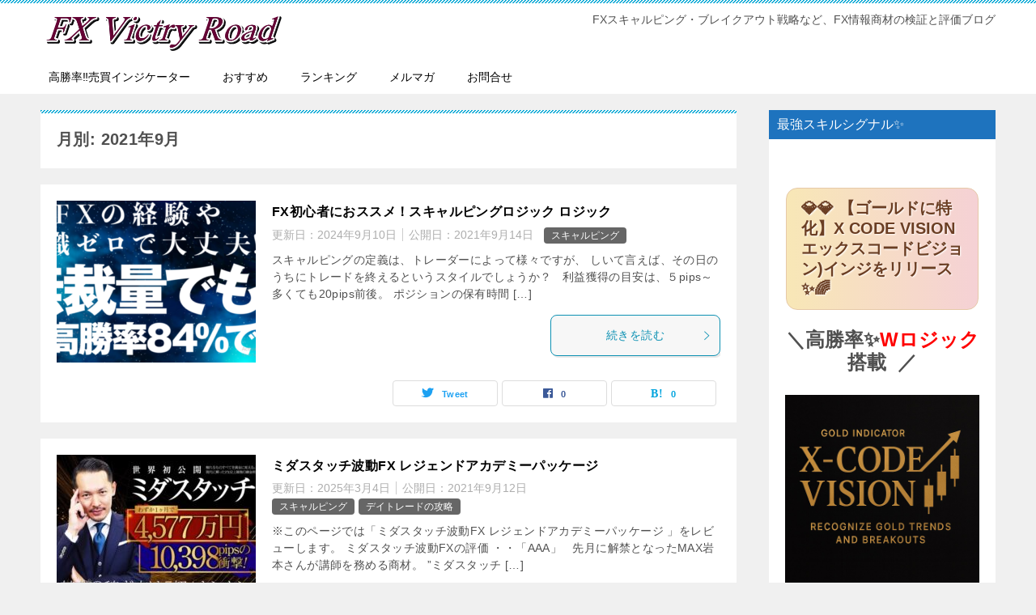

--- FILE ---
content_type: text/html; charset=UTF-8
request_url: https://fxyume.net/archives/date/2021/09
body_size: 22343
content:
<!doctype html>
<html lang="ja" class="col2">
<head>
	<meta charset="UTF-8">
	<meta name="viewport" content="width=device-width, initial-scale=1">
	<link rel="profile" href="http://gmpg.org/xfn/11">

	<title>月別: 2021年9月</title>
<meta name='robots' content='max-image-preview:large' />
	<script>
		var shf = 1;
		var lso = 1;
		var ajaxurl = 'https://fxyume.net/wp-admin/admin-ajax.php';
		var sns_cnt = true;
			</script>
	<link rel="alternate" type="application/rss+xml" title="FXスキャルピング勝利の方程式 &raquo; フィード" href="https://fxyume.net/feed" />
<link rel="alternate" type="application/rss+xml" title="FXスキャルピング勝利の方程式 &raquo; コメントフィード" href="https://fxyume.net/comments/feed" />
<script type="text/javascript" id="wpp-js" src="https://fxyume.net/wp-content/plugins/wordpress-popular-posts/assets/js/wpp.min.js?ver=7.3.6" data-sampling="0" data-sampling-rate="100" data-api-url="https://fxyume.net/wp-json/wordpress-popular-posts" data-post-id="0" data-token="de312f7c41" data-lang="0" data-debug="0"></script>
<style id='wp-img-auto-sizes-contain-inline-css' type='text/css'>
img:is([sizes=auto i],[sizes^="auto," i]){contain-intrinsic-size:3000px 1500px}
/*# sourceURL=wp-img-auto-sizes-contain-inline-css */
</style>
<style id='wp-emoji-styles-inline-css' type='text/css'>

	img.wp-smiley, img.emoji {
		display: inline !important;
		border: none !important;
		box-shadow: none !important;
		height: 1em !important;
		width: 1em !important;
		margin: 0 0.07em !important;
		vertical-align: -0.1em !important;
		background: none !important;
		padding: 0 !important;
	}
/*# sourceURL=wp-emoji-styles-inline-css */
</style>
<style id='wp-block-library-inline-css' type='text/css'>
:root{--wp-block-synced-color:#7a00df;--wp-block-synced-color--rgb:122,0,223;--wp-bound-block-color:var(--wp-block-synced-color);--wp-editor-canvas-background:#ddd;--wp-admin-theme-color:#007cba;--wp-admin-theme-color--rgb:0,124,186;--wp-admin-theme-color-darker-10:#006ba1;--wp-admin-theme-color-darker-10--rgb:0,107,160.5;--wp-admin-theme-color-darker-20:#005a87;--wp-admin-theme-color-darker-20--rgb:0,90,135;--wp-admin-border-width-focus:2px}@media (min-resolution:192dpi){:root{--wp-admin-border-width-focus:1.5px}}.wp-element-button{cursor:pointer}:root .has-very-light-gray-background-color{background-color:#eee}:root .has-very-dark-gray-background-color{background-color:#313131}:root .has-very-light-gray-color{color:#eee}:root .has-very-dark-gray-color{color:#313131}:root .has-vivid-green-cyan-to-vivid-cyan-blue-gradient-background{background:linear-gradient(135deg,#00d084,#0693e3)}:root .has-purple-crush-gradient-background{background:linear-gradient(135deg,#34e2e4,#4721fb 50%,#ab1dfe)}:root .has-hazy-dawn-gradient-background{background:linear-gradient(135deg,#faaca8,#dad0ec)}:root .has-subdued-olive-gradient-background{background:linear-gradient(135deg,#fafae1,#67a671)}:root .has-atomic-cream-gradient-background{background:linear-gradient(135deg,#fdd79a,#004a59)}:root .has-nightshade-gradient-background{background:linear-gradient(135deg,#330968,#31cdcf)}:root .has-midnight-gradient-background{background:linear-gradient(135deg,#020381,#2874fc)}:root{--wp--preset--font-size--normal:16px;--wp--preset--font-size--huge:42px}.has-regular-font-size{font-size:1em}.has-larger-font-size{font-size:2.625em}.has-normal-font-size{font-size:var(--wp--preset--font-size--normal)}.has-huge-font-size{font-size:var(--wp--preset--font-size--huge)}.has-text-align-center{text-align:center}.has-text-align-left{text-align:left}.has-text-align-right{text-align:right}.has-fit-text{white-space:nowrap!important}#end-resizable-editor-section{display:none}.aligncenter{clear:both}.items-justified-left{justify-content:flex-start}.items-justified-center{justify-content:center}.items-justified-right{justify-content:flex-end}.items-justified-space-between{justify-content:space-between}.screen-reader-text{border:0;clip-path:inset(50%);height:1px;margin:-1px;overflow:hidden;padding:0;position:absolute;width:1px;word-wrap:normal!important}.screen-reader-text:focus{background-color:#ddd;clip-path:none;color:#444;display:block;font-size:1em;height:auto;left:5px;line-height:normal;padding:15px 23px 14px;text-decoration:none;top:5px;width:auto;z-index:100000}html :where(.has-border-color){border-style:solid}html :where([style*=border-top-color]){border-top-style:solid}html :where([style*=border-right-color]){border-right-style:solid}html :where([style*=border-bottom-color]){border-bottom-style:solid}html :where([style*=border-left-color]){border-left-style:solid}html :where([style*=border-width]){border-style:solid}html :where([style*=border-top-width]){border-top-style:solid}html :where([style*=border-right-width]){border-right-style:solid}html :where([style*=border-bottom-width]){border-bottom-style:solid}html :where([style*=border-left-width]){border-left-style:solid}html :where(img[class*=wp-image-]){height:auto;max-width:100%}:where(figure){margin:0 0 1em}html :where(.is-position-sticky){--wp-admin--admin-bar--position-offset:var(--wp-admin--admin-bar--height,0px)}@media screen and (max-width:600px){html :where(.is-position-sticky){--wp-admin--admin-bar--position-offset:0px}}

/*# sourceURL=wp-block-library-inline-css */
</style><style id='global-styles-inline-css' type='text/css'>
:root{--wp--preset--aspect-ratio--square: 1;--wp--preset--aspect-ratio--4-3: 4/3;--wp--preset--aspect-ratio--3-4: 3/4;--wp--preset--aspect-ratio--3-2: 3/2;--wp--preset--aspect-ratio--2-3: 2/3;--wp--preset--aspect-ratio--16-9: 16/9;--wp--preset--aspect-ratio--9-16: 9/16;--wp--preset--color--black: #000000;--wp--preset--color--cyan-bluish-gray: #abb8c3;--wp--preset--color--white: #ffffff;--wp--preset--color--pale-pink: #f78da7;--wp--preset--color--vivid-red: #cf2e2e;--wp--preset--color--luminous-vivid-orange: #ff6900;--wp--preset--color--luminous-vivid-amber: #fcb900;--wp--preset--color--light-green-cyan: #7bdcb5;--wp--preset--color--vivid-green-cyan: #00d084;--wp--preset--color--pale-cyan-blue: #8ed1fc;--wp--preset--color--vivid-cyan-blue: #0693e3;--wp--preset--color--vivid-purple: #9b51e0;--wp--preset--gradient--vivid-cyan-blue-to-vivid-purple: linear-gradient(135deg,rgb(6,147,227) 0%,rgb(155,81,224) 100%);--wp--preset--gradient--light-green-cyan-to-vivid-green-cyan: linear-gradient(135deg,rgb(122,220,180) 0%,rgb(0,208,130) 100%);--wp--preset--gradient--luminous-vivid-amber-to-luminous-vivid-orange: linear-gradient(135deg,rgb(252,185,0) 0%,rgb(255,105,0) 100%);--wp--preset--gradient--luminous-vivid-orange-to-vivid-red: linear-gradient(135deg,rgb(255,105,0) 0%,rgb(207,46,46) 100%);--wp--preset--gradient--very-light-gray-to-cyan-bluish-gray: linear-gradient(135deg,rgb(238,238,238) 0%,rgb(169,184,195) 100%);--wp--preset--gradient--cool-to-warm-spectrum: linear-gradient(135deg,rgb(74,234,220) 0%,rgb(151,120,209) 20%,rgb(207,42,186) 40%,rgb(238,44,130) 60%,rgb(251,105,98) 80%,rgb(254,248,76) 100%);--wp--preset--gradient--blush-light-purple: linear-gradient(135deg,rgb(255,206,236) 0%,rgb(152,150,240) 100%);--wp--preset--gradient--blush-bordeaux: linear-gradient(135deg,rgb(254,205,165) 0%,rgb(254,45,45) 50%,rgb(107,0,62) 100%);--wp--preset--gradient--luminous-dusk: linear-gradient(135deg,rgb(255,203,112) 0%,rgb(199,81,192) 50%,rgb(65,88,208) 100%);--wp--preset--gradient--pale-ocean: linear-gradient(135deg,rgb(255,245,203) 0%,rgb(182,227,212) 50%,rgb(51,167,181) 100%);--wp--preset--gradient--electric-grass: linear-gradient(135deg,rgb(202,248,128) 0%,rgb(113,206,126) 100%);--wp--preset--gradient--midnight: linear-gradient(135deg,rgb(2,3,129) 0%,rgb(40,116,252) 100%);--wp--preset--font-size--small: 13px;--wp--preset--font-size--medium: 20px;--wp--preset--font-size--large: 36px;--wp--preset--font-size--x-large: 42px;--wp--preset--spacing--20: 0.44rem;--wp--preset--spacing--30: 0.67rem;--wp--preset--spacing--40: 1rem;--wp--preset--spacing--50: 1.5rem;--wp--preset--spacing--60: 2.25rem;--wp--preset--spacing--70: 3.38rem;--wp--preset--spacing--80: 5.06rem;--wp--preset--shadow--natural: 6px 6px 9px rgba(0, 0, 0, 0.2);--wp--preset--shadow--deep: 12px 12px 50px rgba(0, 0, 0, 0.4);--wp--preset--shadow--sharp: 6px 6px 0px rgba(0, 0, 0, 0.2);--wp--preset--shadow--outlined: 6px 6px 0px -3px rgb(255, 255, 255), 6px 6px rgb(0, 0, 0);--wp--preset--shadow--crisp: 6px 6px 0px rgb(0, 0, 0);}:where(.is-layout-flex){gap: 0.5em;}:where(.is-layout-grid){gap: 0.5em;}body .is-layout-flex{display: flex;}.is-layout-flex{flex-wrap: wrap;align-items: center;}.is-layout-flex > :is(*, div){margin: 0;}body .is-layout-grid{display: grid;}.is-layout-grid > :is(*, div){margin: 0;}:where(.wp-block-columns.is-layout-flex){gap: 2em;}:where(.wp-block-columns.is-layout-grid){gap: 2em;}:where(.wp-block-post-template.is-layout-flex){gap: 1.25em;}:where(.wp-block-post-template.is-layout-grid){gap: 1.25em;}.has-black-color{color: var(--wp--preset--color--black) !important;}.has-cyan-bluish-gray-color{color: var(--wp--preset--color--cyan-bluish-gray) !important;}.has-white-color{color: var(--wp--preset--color--white) !important;}.has-pale-pink-color{color: var(--wp--preset--color--pale-pink) !important;}.has-vivid-red-color{color: var(--wp--preset--color--vivid-red) !important;}.has-luminous-vivid-orange-color{color: var(--wp--preset--color--luminous-vivid-orange) !important;}.has-luminous-vivid-amber-color{color: var(--wp--preset--color--luminous-vivid-amber) !important;}.has-light-green-cyan-color{color: var(--wp--preset--color--light-green-cyan) !important;}.has-vivid-green-cyan-color{color: var(--wp--preset--color--vivid-green-cyan) !important;}.has-pale-cyan-blue-color{color: var(--wp--preset--color--pale-cyan-blue) !important;}.has-vivid-cyan-blue-color{color: var(--wp--preset--color--vivid-cyan-blue) !important;}.has-vivid-purple-color{color: var(--wp--preset--color--vivid-purple) !important;}.has-black-background-color{background-color: var(--wp--preset--color--black) !important;}.has-cyan-bluish-gray-background-color{background-color: var(--wp--preset--color--cyan-bluish-gray) !important;}.has-white-background-color{background-color: var(--wp--preset--color--white) !important;}.has-pale-pink-background-color{background-color: var(--wp--preset--color--pale-pink) !important;}.has-vivid-red-background-color{background-color: var(--wp--preset--color--vivid-red) !important;}.has-luminous-vivid-orange-background-color{background-color: var(--wp--preset--color--luminous-vivid-orange) !important;}.has-luminous-vivid-amber-background-color{background-color: var(--wp--preset--color--luminous-vivid-amber) !important;}.has-light-green-cyan-background-color{background-color: var(--wp--preset--color--light-green-cyan) !important;}.has-vivid-green-cyan-background-color{background-color: var(--wp--preset--color--vivid-green-cyan) !important;}.has-pale-cyan-blue-background-color{background-color: var(--wp--preset--color--pale-cyan-blue) !important;}.has-vivid-cyan-blue-background-color{background-color: var(--wp--preset--color--vivid-cyan-blue) !important;}.has-vivid-purple-background-color{background-color: var(--wp--preset--color--vivid-purple) !important;}.has-black-border-color{border-color: var(--wp--preset--color--black) !important;}.has-cyan-bluish-gray-border-color{border-color: var(--wp--preset--color--cyan-bluish-gray) !important;}.has-white-border-color{border-color: var(--wp--preset--color--white) !important;}.has-pale-pink-border-color{border-color: var(--wp--preset--color--pale-pink) !important;}.has-vivid-red-border-color{border-color: var(--wp--preset--color--vivid-red) !important;}.has-luminous-vivid-orange-border-color{border-color: var(--wp--preset--color--luminous-vivid-orange) !important;}.has-luminous-vivid-amber-border-color{border-color: var(--wp--preset--color--luminous-vivid-amber) !important;}.has-light-green-cyan-border-color{border-color: var(--wp--preset--color--light-green-cyan) !important;}.has-vivid-green-cyan-border-color{border-color: var(--wp--preset--color--vivid-green-cyan) !important;}.has-pale-cyan-blue-border-color{border-color: var(--wp--preset--color--pale-cyan-blue) !important;}.has-vivid-cyan-blue-border-color{border-color: var(--wp--preset--color--vivid-cyan-blue) !important;}.has-vivid-purple-border-color{border-color: var(--wp--preset--color--vivid-purple) !important;}.has-vivid-cyan-blue-to-vivid-purple-gradient-background{background: var(--wp--preset--gradient--vivid-cyan-blue-to-vivid-purple) !important;}.has-light-green-cyan-to-vivid-green-cyan-gradient-background{background: var(--wp--preset--gradient--light-green-cyan-to-vivid-green-cyan) !important;}.has-luminous-vivid-amber-to-luminous-vivid-orange-gradient-background{background: var(--wp--preset--gradient--luminous-vivid-amber-to-luminous-vivid-orange) !important;}.has-luminous-vivid-orange-to-vivid-red-gradient-background{background: var(--wp--preset--gradient--luminous-vivid-orange-to-vivid-red) !important;}.has-very-light-gray-to-cyan-bluish-gray-gradient-background{background: var(--wp--preset--gradient--very-light-gray-to-cyan-bluish-gray) !important;}.has-cool-to-warm-spectrum-gradient-background{background: var(--wp--preset--gradient--cool-to-warm-spectrum) !important;}.has-blush-light-purple-gradient-background{background: var(--wp--preset--gradient--blush-light-purple) !important;}.has-blush-bordeaux-gradient-background{background: var(--wp--preset--gradient--blush-bordeaux) !important;}.has-luminous-dusk-gradient-background{background: var(--wp--preset--gradient--luminous-dusk) !important;}.has-pale-ocean-gradient-background{background: var(--wp--preset--gradient--pale-ocean) !important;}.has-electric-grass-gradient-background{background: var(--wp--preset--gradient--electric-grass) !important;}.has-midnight-gradient-background{background: var(--wp--preset--gradient--midnight) !important;}.has-small-font-size{font-size: var(--wp--preset--font-size--small) !important;}.has-medium-font-size{font-size: var(--wp--preset--font-size--medium) !important;}.has-large-font-size{font-size: var(--wp--preset--font-size--large) !important;}.has-x-large-font-size{font-size: var(--wp--preset--font-size--x-large) !important;}
/*# sourceURL=global-styles-inline-css */
</style>

<style id='classic-theme-styles-inline-css' type='text/css'>
/*! This file is auto-generated */
.wp-block-button__link{color:#fff;background-color:#32373c;border-radius:9999px;box-shadow:none;text-decoration:none;padding:calc(.667em + 2px) calc(1.333em + 2px);font-size:1.125em}.wp-block-file__button{background:#32373c;color:#fff;text-decoration:none}
/*# sourceURL=/wp-includes/css/classic-themes.min.css */
</style>
<link rel='stylesheet' id='sigijh-front_css-css' href='https://fxyume.net/wp-content/plugins/just-highlight/css/style.css?ver=6.9' type='text/css' media='all' />
<link rel='stylesheet' id='keni_character_css-css' href='https://fxyume.net/wp-content/plugins/keni-character-plugin/css/keni_character.css?ver=6.9' type='text/css' media='all' />
<link rel='stylesheet' id='secure-copy-content-protection-public-css' href='https://fxyume.net/wp-content/plugins/secure-copy-content-protection/public/css/secure-copy-content-protection-public.css?ver=4.9.3' type='text/css' media='all' />
<link rel='stylesheet' id='wordpress-popular-posts-css-css' href='https://fxyume.net/wp-content/plugins/wordpress-popular-posts/assets/css/wpp.css?ver=7.3.6' type='text/css' media='all' />
<link rel='stylesheet' id='keni-style-css' href='https://fxyume.net/wp-content/themes/keni8-child/style.css?ver=6.9' type='text/css' media='all' />
<link rel='stylesheet' id='keni_base-css' href='https://fxyume.net/wp-content/themes/keni80_wp_standard_all_202211162200/base.css?ver=6.9' type='text/css' media='all' />
<link rel='stylesheet' id='keni-advanced-css' href='https://fxyume.net/wp-content/themes/keni80_wp_standard_all_202211162200/advanced.css?ver=6.9' type='text/css' media='all' />
<link rel='stylesheet' id='my-keni_base-css' href='https://fxyume.net/wp-content/themes/keni8-child/base.css?ver=6.9' type='text/css' media='all' />
<link rel='stylesheet' id='my-keni-advanced-css' href='https://fxyume.net/wp-content/themes/keni8-child/advanced.css?ver=6.9' type='text/css' media='all' />
<style id='keni_customized_css-inline-css' type='text/css'>
.color01{color: #0d91b3;}.color02{color: #0baad6;}.color03{color: #b4e5f3;}.color04{color: #dff3f9;}.color05{color: #e8f7fa;}.color06{color: #d2eff7;}.color07{color: #1e73be;}q{background: #d2eff7;}table:not(.review-table) thead th{border-color: #0baad6;background-color: #0baad6;}a:hover,a:active,a:focus{color: #0d91b3;}.keni-header_wrap{background-image: linear-gradient(-45deg,#fff 25%,#0baad6 25%, #0baad6 50%,#fff 50%, #fff 75%,#0baad6 75%, #0baad6);}.keni-header_cont .header-mail .btn_header{color: #0d91b3;}.site-title > a span{color: #0d91b3;}.keni-breadcrumb-list li a:hover,.keni-breadcrumb-list li a:active,.keni-breadcrumb-list li a:focus{color: #0d91b3;}.keni-section h1:not(.title_no-style){background-image: linear-gradient(-45deg,#fff 25%,#0baad6 25%, #0baad6 50%,#fff 50%, #fff 75%,#0baad6 75%, #0baad6);}.archive_title{background-image: linear-gradient(-45deg,#fff 25%,#0baad6 25%, #0baad6 50%,#fff 50%, #fff 75%,#0baad6 75%, #0baad6);} h2:not(.title_no-style){background: #0baad6;}.profile-box-title {background: #0baad6;}.keni-related-title {background: #0baad6;}.comments-area h2 {background: #0baad6;}h3:not(.title_no-style){border-top-color: #0baad6;border-bottom-color: #0baad6;color: #0d91b3;}h4:not(.title_no-style){border-bottom-color: #0baad6;color: #0d91b3;}h5:not(.title_no-style){color: #0d91b3;}.keni-section h1 a:hover,.keni-section h1 a:active,.keni-section h1 a:focus,.keni-section h3 a:hover,.keni-section h3 a:active,.keni-section h3 a:focus,.keni-section h4 a:hover,.keni-section h4 a:active,.keni-section h4 a:focus,.keni-section h5 a:hover,.keni-section h5 a:active,.keni-section h5 a:focus,.keni-section h6 a:hover,.keni-section h6 a:active,.keni-section h6 a:focus{color: #0d91b3;}.keni-section .sub-section_title {background: #1e73be;}[id^='block'].keni-section_wrap.widget_block .keni-section h2{background: #1e73be;}.btn_style01{border-color: #0d91b3;color: #0d91b3;}.btn_style02{border-color: #0d91b3;color: #0d91b3;}.btn_style03{background: #0baad6;}.entry-list .entry_title a:hover,.entry-list .entry_title a:active,.entry-list .entry_title a:focus{color: #0d91b3;}.ently_read-more .btn{border-color: #0d91b3;color: #0d91b3;}.profile-box{background-color: #e8f7fa;}.advance-billing-box_next-title{color: #b4e5f3;}.step-chart li:nth-child(2){background-color: #dff3f9;}.step-chart_style01 li:nth-child(2)::after,.step-chart_style02 li:nth-child(2)::after{border-top-color: #dff3f9;}.step-chart li:nth-child(3){background-color: #b4e5f3;}.step-chart_style01 li:nth-child(3)::after,.step-chart_style02 li:nth-child(3)::after{border-top-color: #b4e5f3;}.step-chart li:nth-child(4){background-color: #0baad6;}.step-chart_style01 li:nth-child(4)::after,.step-chart_style02 li:nth-child(4)::after{border-top-color: #0baad6;}.toc-area_inner .toc-area_list > li::before{background: #0baad6;}.toc_title{color: #0d91b3;}.list_style02 li::before{background: #0baad6;}.dl_style02 dt{background: #0baad6;}.dl_style02 dd{background: #dff3f9;}.accordion-list dt{background: #0baad6;}.ranking-list .review_desc_title{color: #0d91b3;}.review_desc{background-color: #e8f7fa;}.item-box .item-box_title{color: #0d91b3;}.item-box02{background-image: linear-gradient(-45deg,#fff 25%,#0baad6 25%, #0baad6 50%,#fff 50%, #fff 75%,#0baad6 75%, #0baad6);}.item-box02 .item-box_inner{background-color: #e8f7fa;}.item-box02 .item-box_title{background-color: #0baad6;}.item-box03 .item-box_title{background-color: #0baad6;}.box_style01{background-image: linear-gradient(-45deg,#fff 25%,#0baad6 25%, #0baad6 50%,#fff 50%, #fff 75%,#0baad6 75%, #0baad6);}.box_style01 .box_inner{background-color: #e8f7fa;}.box_style03{background: #e8f7fa;}.box_style06{background-color: #e8f7fa;}.cast-box{background-image: linear-gradient(-45deg,#fff 25%,#0baad6 25%, #0baad6 50%,#fff 50%, #fff 75%,#0baad6 75%, #0baad6);}.cast-box .cast_name,.cast-box_sub .cast_name{color: #0d91b3;}.widget .cast-box_sub .cast-box_sub_title{background-image: linear-gradient(-45deg,#0baad6 25%, #0baad6 50%,#fff 50%, #fff 75%,#0baad6 75%, #0baad6);}.voice_styl02{background-color: #e8f7fa;}.voice_styl03{background-image: linear-gradient(-45deg,#fff 25%,#e8f7fa 25%, #e8f7fa 50%,#fff 50%, #fff 75%,#e8f7fa 75%, #e8f7fa);}.voice-box .voice_title{color: #0d91b3;}.chat_style02 .bubble{background-color: #0baad6;}.chat_style02 .bubble .bubble_in{border-color: #0baad6;}.related-entry-list .related-entry_title a:hover,.related-entry-list .related-entry_title a:active,.related-entry-list .related-entry_title a:focus{color: #0d91b3;}.interval01 span{background-color: #0baad6;}.interval02 span{background-color: #0baad6;}.page-nav .current,.page-nav li a:hover,.page-nav li a:active,.page-nav li a:focus{background: #0baad6;}.page-nav-bf .page-nav_next:hover,.page-nav-bf .page-nav_next:active,.page-nav-bf .page-nav_next:focus,.page-nav-bf .page-nav_prev:hover,.page-nav-bf .page-nav_prev:active,.page-nav-bf .page-nav_prev:focus{color: #0d91b3;}.nav-links .nav-next a:hover, .nav-links .nav-next a:active, .nav-links .nav-next a:focus, .nav-links .nav-previous a:hover, .nav-links .nav-previous a:active, .nav-links .nav-previous a:focus {color: #0d91b3; text-decoration: 'underline'; }.commentary-box .commentary-box_title{color: #0baad6;}.calendar tfoot td a:hover,.calendar tfoot td a:active,.calendar tfoot td a:focus{color: #0d91b3;}.form-mailmaga .form-mailmaga_title{color: #0baad6;}.form-login .form-login_title{color: #0baad6;}.form-login-item .form-login_title{color: #0baad6;}.contact-box{background-image: linear-gradient(-45deg,#fff 25%, #0baad6 25%, #0baad6 50%,#fff 50%, #fff 75%,#0baad6 75%, #0baad6);}.contact-box_inner{background-color: #e8f7fa;}.contact-box .contact-box-title{background-color: #0baad6;}.contact-box_tel{color: #0d91b3;}.widget_recent_entries .keni-section ul li a:hover,.widget_recent_entries .keni-section ul li a:active,.widget_recent_entries .keni-section ul li a:focus,.widget_archive .keni-section > ul li a:hover,.widget_archive .keni-section > ul li a:active,.widget_archive .keni-section > ul li a:focus,.widget_categories .keni-section > ul li a:hover,.widget_categories .keni-section > ul li a:active,.widget_categories .keni-section > ul li a:focus,.widget_nav_menu .keni-section ul li a:hover,.widget_nav_menu .keni-section ul li a:active,.widget_nav_menu .keni-section ul li a:focus{color: #0d91b3;}.tagcloud a::before{color: #0d91b3;}.widget_recent_entries_img .list_widget_recent_entries_img .widget_recent_entries_img_entry_title a:hover,.widget_recent_entries_img .list_widget_recent_entries_img .widget_recent_entries_img_entry_title a:active,.widget_recent_entries_img .list_widget_recent_entries_img .widget_recent_entries_img_entry_title a:focus{color: #0d91b3;}.keni-link-card_title a:hover,.keni-link-card_title a:active,.keni-link-card_title a:focus{color: #0d91b3;}@media (min-width : 768px){.keni-gnav_inner li a:hover,.keni-gnav_inner li a:active,.keni-gnav_inner li a:focus{border-bottom-color: #0baad6;}.step-chart_style02 li:nth-child(2)::after{border-left-color: #dff3f9;}.step-chart_style02 li:nth-child(3)::after{border-left-color: #b4e5f3;}.step-chart_style02 li:nth-child(4)::after{border-left-color: #0baad6;}.col1 .contact-box_tel{color: #0d91b3;}.step-chart_style02 li:nth-child(1)::after,.step-chart_style02 li:nth-child(2)::after,.step-chart_style02 li:nth-child(3)::after,.step-chart_style02 li:nth-child(4)::after{border-top-color: transparent;}}@media (min-width : 920px){.contact-box_tel{color: #0d91b3;}}
/*# sourceURL=keni_customized_css-inline-css */
</style>
<link rel="https://api.w.org/" href="https://fxyume.net/wp-json/" /><link rel="EditURI" type="application/rsd+xml" title="RSD" href="https://fxyume.net/xmlrpc.php?rsd" />
            <style id="wpp-loading-animation-styles">@-webkit-keyframes bgslide{from{background-position-x:0}to{background-position-x:-200%}}@keyframes bgslide{from{background-position-x:0}to{background-position-x:-200%}}.wpp-widget-block-placeholder,.wpp-shortcode-placeholder{margin:0 auto;width:60px;height:3px;background:#dd3737;background:linear-gradient(90deg,#dd3737 0%,#571313 10%,#dd3737 100%);background-size:200% auto;border-radius:3px;-webkit-animation:bgslide 1s infinite linear;animation:bgslide 1s infinite linear}</style>
            <meta name="robots" content="noindex">
<meta name="description" content="「2021年9月」の記事一覧です。FXスキャルピング・ブレイクアウト戦略など、FX情報商材の検証と評価ブログ">
		<!--OGP-->
		<meta property="og:type" content="article" />
<meta property="og:url" content="https://fxyume.net/archives/date/2021/09" />
		<meta property="og:title" content="月別: 2021年9月"/>
		<meta property="og:description" content="「2021年9月」の記事一覧です。FXスキャルピング・ブレイクアウト戦略など、FX情報商材の検証と評価ブログ">
		<meta property="og:site_name" content="FXスキャルピング勝利の方程式">
		<meta property="og:image" content="https://fxyume.net/wp-content/themes/keni8-child/images/no-image.jpg">
					<meta property="og:image:type" content="image/jpeg">
						<meta property="og:image:width" content="540">
			<meta property="og:image:height" content="360">
					<meta property="og:locale" content="ja_JP">
				<!--OGP-->
		<link rel="icon" href="https://fxyume.net/wp-content/uploads/2021/01/cropped-yume-32x32.gif" sizes="32x32" />
<link rel="icon" href="https://fxyume.net/wp-content/uploads/2021/01/cropped-yume-192x192.gif" sizes="192x192" />
<link rel="apple-touch-icon" href="https://fxyume.net/wp-content/uploads/2021/01/cropped-yume-180x180.gif" />
<meta name="msapplication-TileImage" content="https://fxyume.net/wp-content/uploads/2021/01/cropped-yume-270x270.gif" />
<meta name="google-site-verification" content="xVUKeBJSeXBUkL9VwQRHXNmT6jJYQZtMOLVvarROcfE" />

<!-- Google tag (gtag.js) -->
<script async src="https://www.googletagmanager.com/gtag/js?id=G-NCSM0DXW4J"></script>
<script>
  window.dataLayer = window.dataLayer || [];
  function gtag(){dataLayer.push(arguments);}
  gtag('js', new Date());

  gtag('config', 'G-NCSM0DXW4J');
</script>

<script type="application/ld+json">
{
  "@context" : "http://schema.org",
  "@type" : "WebSite",
  "name" : "FXスキャルピング勝利の方程式",
  "url" : "https://fxyume.net/"
}
</script>		<style type="text/css" id="wp-custom-css">
			/*web font*/
.wf-roundedmplus1c { font-family: "Rounded Mplus 1c";font-weight: 800; }
 
/*kirabutton01*/
.kirabutton01{
    display: block;
    width: 70%;
    margin: 20px auto;
    border-bottom: 8px solid #900;
    border-radius: 10px;
    background: linear-gradient(#f44, #f00);
    background-color: #f00;
    color: #ffffff;
    padding: 20px 10px;
    font-size:30px;
    text-align: center;
    text-decoration: none;
    position: relative;
    z-index: 2;
    overflow: hidden;
    transition: .25s linear;
    -webkit-transition: .25s linear;
    -moz-transition: .25s linear;
}
.kirabutton01:before {
    display: block;
    position: absolute;
    z-index: -1;
    left: -30%;
    top: -50%;
    content: "";
    width: 30px;
    height: 200px;
    transform: rotate(45deg);
    -webkit-transform: rotate(45deg);
    -moz-transform: rotate(45deg);
    background-image: linear-gradient(left, rgba(255,255,255,0) 0%, rgba(255,255,255,1) 50%,rgba(255,255,255,0) 100%);
    background-image: -webkit-gradient(linear, left bottom, right bottom, color-stop(0%,rgba(255,255,255,0)), color-stop(50%,rgba(255,255,255,1)),color-stop(100%,rgba(255,255,255,0)));
    background-image: -moz-linear-gradient(left, rgba(255,255,255,0) 0%, #ffffff rgba(255,255,255,1),rgba(255,255,255,0) 100%);
    animation: KiraKira1 3s infinite linear;
    -webkit-animation: KiraKira1 3s infinite linear;
    -moz-animation: KiraKira1 3s infinite linear;
}
@keyframes KiraKira1 {
    0% {left: -30%;}
    20% {left: 120%;}
    100% {left: 120%;}
}
@-webkit-keyframes KiraKira1 {
    0% {left: -30%;}
    20% {left: 120%;}
    100% {left: 120%;}
}
@-moz-keyframes KiraKira1 {
    0% {left: -30%;}
    20% {left: 120%;}
    100% {left: 120%;}
}
@media only screen and (max-width: 480px) {
.kirabutton01{
    width: 90%;
    font-size:24px;
    }
}

/*web font*/
.wf-roundedmplus1c { font-family: "Rounded Mplus 1c";font-weight: 800; }
 
/*kirabutton02*/
.kirabutton02{
    display: block;
    width: 70%;
    margin: 20px auto;
    border-bottom: 8px solid #1D6B01;
    border-radius: 10px;
    background: linear-gradient(#70BB3A, #53A006);
    background-color: #53A006;
    color: #ffffff;
    padding: 20px 10px;
    font-size:30px;
    text-align: center;
    text-decoration: none;
    position: relative;
    z-index: 2;
    overflow: hidden;
    transition: .25s linear;
    -webkit-transition: .25s linear;
    -moz-transition: .25s linear;
}
.kirabutton02:before {
    display: block;
    position: absolute;
    z-index: -1;
    left: -30%;
    top: -50%;
    content: "";
    width: 30px;
    height: 200px;
    transform: rotate(45deg);
    -webkit-transform: rotate(45deg);
    -moz-transform: rotate(45deg);
    background-image: linear-gradient(left, rgba(255,255,255,0) 0%, rgba(255,255,255,1) 50%,rgba(255,255,255,0) 100%);
    background-image: -webkit-gradient(linear, left bottom, right bottom, color-stop(0%,rgba(255,255,255,0)), color-stop(50%,rgba(255,255,255,1)),color-stop(100%,rgba(255,255,255,0)));
    background-image: -moz-linear-gradient(left, rgba(255,255,255,0) 0%, #ffffff rgba(255,255,255,1),rgba(255,255,255,0) 100%);
    animation: KiraKira2 3s infinite linear;
    -webkit-animation: KiraKira2 3s infinite linear;
    -moz-animation: KiraKira2 3s infinite linear;
}
@keyframes KiraKira2 {
    0% {left: -30%;}
    20% {left: 120%;}
    100% {left: 120%;}
}
@-webkit-keyframes KiraKira2 {
    0% {left: -30%;}
    20% {left: 120%;}
    100% {left: 120%;}
}
@-moz-keyframes KiraKira2 {
    0% {left: -30%;}
    20% {left: 120%;}
    100% {left: 120%;}
}
@media only screen and (max-width: 480px) {
.kirabutton02{
    width: 90%;
    font-size:24px;
    }
}

/*web font*/
.wf-roundedmplus1c { font-family: "Rounded Mplus 1c";font-weight: 800; }
 
/*kirabutton03*/
.kirabutton03{
    display: block;
    width: 70%;
    margin: 20px auto;
    border-bottom: 8px solid #993B30;
    border-radius: 10px;
    background: linear-gradient(#FF9500, #FF5E3A);
    background-color: #FF9500;
    color: #ffffff;
    padding: 20px 10px;
    font-size:30px;
    text-align: center;
    text-decoration: none;
    position: relative;
    z-index: 2;
    overflow: hidden;
    transition: .25s linear;
    -webkit-transition: .25s linear;
    -moz-transition: .25s linear;
}
.kirabutton03:before {
    display: block;
    position: absolute;
    z-index: -1;
    left: -30%;
    top: -50%;
    content: "";
    width: 30px;
    height: 200px;
    transform: rotate(45deg);
    -webkit-transform: rotate(45deg);
    -moz-transform: rotate(45deg);
    background-image: linear-gradient(left, rgba(255,255,255,0) 0%, rgba(255,255,255,1) 50%,rgba(255,255,255,0) 100%);
    background-image: -webkit-gradient(linear, left bottom, right bottom, color-stop(0%,rgba(255,255,255,0)), color-stop(50%,rgba(255,255,255,1)),color-stop(100%,rgba(255,255,255,0)));
    background-image: -moz-linear-gradient(left, rgba(255,255,255,0) 0%, #ffffff rgba(255,255,255,1),rgba(255,255,255,0) 100%);
    animation: KiraKira3 3s infinite linear;
    -webkit-animation: KiraKira3 3s infinite linear;
    -moz-animation: KiraKira3 3s infinite linear;
}
@keyframes KiraKira3 {
    0% {left: -30%;}
    20% {left: 120%;}
    100% {left: 120%;}
}
@-webkit-keyframes KiraKira3 {
    0% {left: -30%;}
    20% {left: 120%;}
    100% {left: 120%;}
}
@-moz-keyframes KiraKira3 {
    0% {left: -30%;}
    20% {left: 120%;}
    100% {left: 120%;}
}
@media only screen and (max-width: 480px) {
.kirabutton03{
    width: 90%;
    font-size:24px;
    }
}

/*web font*/
.wf-mplus1p { font-family: "Mplus 1p";font-weight: 900; }
 
/* gurabtn1 */
.gurabtn1{
    display: block;
    width: 70%;
    margin: 20px auto;
    padding: 20px 10px;
    border-radius: 10px;
    border-bottom: 8px solid #900;
    color: #ffffff;
    font-size:32px;
    text-align: center;
    text-decoration: none;
    text-shadow: 0 1px 1px #000;
  background: linear-gradient(45deg, red, red, red, red, red, OrangeRed, orange, OrangeRed, red, red, red, red, red);
  background-color:#EB5350;
  background-size: 500% 500%;
  animation: guraBtn 2s ease infinite;
}
@keyframes guraBtn { 
    0%{background-position:0% 50%}
    100%{background-position:100% 50%}
}
@media only screen and (max-width: 480px) {
.gurabtn1{
    width: 90%;
    font-size:24px;
    }
}

/*web font*/
.wf-mplus1p { font-family: "Mplus 1p";font-weight: 900; }
 
/* gurabtn2 */
.gurabtn2{
    display: block;
    width: 70%;
    margin: 20px auto;
    padding: 20px 10px;
    border-radius: 10px;
    border-bottom: 8px solid #900;
    color: #ffffff;
    font-size:32px;
    text-align: center;
    text-decoration: none;
    text-shadow: 0 1px 1px #000;
  background: linear-gradient(45deg, #FF1493, #FF1493, #FF1493, #FF1493, #FF1493, #FF1493, pink, #FF1493, #FF1493, #FF1493, #FF1493, #FF1493, #FF1493);
  background-color:#f00;
  background-size: 500% 500%;
  animation: guraBtn2 2s ease infinite;
}
@keyframes guraBtn2 { 
    0%{background-position:0% 50%}
    100%{background-position:100% 50%}
}
@media only screen and (max-width: 480px) {
.gurabtn2{
    width: 90%;
    font-size:24px;
    }
}

/*web font*/
.wf-mplus1p { font-family: "Mplus 1p";font-weight: 900; }
 
/* gurabtn3 */
.gurabtn3{
    display: block;
    width: 70%;
    margin: 20px auto;
    padding: 20px 10px;
    border-radius: 10px;
    border-bottom: 8px solid #2D79B5;
    color: #ffffff;
    font-size:32px;
    text-align: center;
    text-decoration: none;
    text-shadow: 0 1px 1px #000;
  background: linear-gradient(45deg, #29A7E1, #29A7E1, #29A7E1, #29A7E1, #29A7E1, #29A7E1, LightCyan, #29A7E1, #29A7E1, #29A7E1, #29A7E1, #29A7E1, #29A7E1);
  background-color:#f00;
  background-size: 500% 500%;
  animation: guraBtn3 2s ease infinite;
}
@keyframes guraBtn3 { 
    0%{background-position:0% 50%}
    100%{background-position:100% 50%}
}
@media only screen and (max-width: 480px) {
.gurabtn3{
    width: 90%;
    font-size:24px;
    }
}


/* ------------------------------------------------- */

.custom-html-widget p,.textwidget p {
    font-size: 1.2em;
}

.article-body p {
    font-size: 1.8rem;
}
.article-body .chat_l p,.article-body .chat_r p
    font-size: 1.6rem;
}

/* ------------------------------------------------- */

.行間{
    line-height: 1.5;
}

form.mailpoet-manage-subscription .mailpoet_text_label, 
form.mailpoet-manage-subscription .mailpoet_select_label, 
form.mailpoet-manage-subscription .mailpoet_segment_label{
    display: block;
    font-weight:bold;
}
form.mailpoet-manage-subscription .mailpoet_select, 
form.mailpoet-manage-subscription .mailpoet_text{
	width: 50%;
	padding: 12px;
}
form.mailpoet-manage-subscription .mailpoet_paragraph{
	margin-bottom:20px
}
form.mailpoet-manage-subscription .mailpoet_submit{
    padding: 20px 20px;
    width: 50%;
    font-weight: bold;
    font-size: 11pt;
}

my-btn {
  text-align: center;
}
.my-btn a {
  display: inline-block;
  width: 50%;
  margin: 20px auto;
  padding: 10px;
  border-radius: 5px;
  text-align: center;
  color: #fff!important;
  text-decoration: none;
  font-size: 15px;
  line-height: 27px;
  font-weight: bold;
  background: #17CA94;
  border-bottom: 4px solid #00bc7f;
  position: relative;
  overflow: hidden;
}
/* ボタンを凹ませる */
.my-btn a:active {
  transform: translateY(4px); /*下に動く*/
  box-shadow: 0px 0px 1px rgba(0, 0, 0, 0.2); /*影を小さく*/
  border-bottom: none;
}
/* ボタンをキラッとさせる */
.my-btn a:before {
  content: '';
  display: block;
  position: absolute;
  width: 100%;
  height: 100%;
  top: 0;
  left: -100%;
  background-image: linear-gradient(130deg, rgba(255, 255, 255, 0) 0%, rgba(255, 255, 255, 0.5) 80%, rgba(255, 255, 255, 100) 81%, rgba(255, 255, 255, 0) 100%);
  animation: shine 3s infinite; /* inifiniteによりずっと続ける */
}
@keyframes shine {
  33% {
    left: 100%;
  }
  100% {
    left: 100%;
  }
}
/* ボタンをドキドキさせる */
.dokidoki {
  animation: dokidoki 1.5s infinite;
}
@keyframes dokidoki {
  0% {
    transform: scale(1.05)
  }
  5% {
    transform: scale(1)
  }
  95% {
    transform: scale(1)
  }
  100% {
    -webkit-transform: scale(1.05)
  }
}
/* ボタンをプルプルさせる */
.purupuru {
  animation: yureru-s 2s infinite;
}
@keyframes yureru-s {
  0% {
    transform: translate(2px, 0px);
  }
  5% {
    transform: translate(-2px, 0px);
  }
  10% {
    transform: translate(2px, 0px);
  }
  15% {
    transform: translate(-2px, 0px);
  }
  20% {
    transform: translate(2px, 0px);
  }
  25% {
    transform: translate(-2px, 0px);
  }
  30% {
    transform: translate(0px, 0px);
  }
}
/* テキストの後ろに矢印 */
.my-btn a:after {
  content: '»';
  display: inline-block;
  color: #fff;
  padding-left: 10px;
  font-size: 20px;
}
/* 反転ボタンの矢印の色をテキストと同じに */
.purupuru a:after {
color: inherit;
}
/* 767px(iPad)以下でボタンの幅を90%に */
@media (max-width: 767px) {
  .my-btn a {
    width: 90%;
  }
}
/* 蛍光マーカー */
.color-marker {
  background: linear-gradient(transparent 50%, yellow 50%);
  font-weight: bold;
}
 
/* ================================
 * 光るボタン *
================================ */
.btn-cv {
  padding: .5em 0;
  overflow: hidden;
  position: relative;
}
.btn-cv a {
  border-radius: 6px;
  box-shadow: 1px 1px 5px 0 #a1a1a1;
  color: #fff;
  display: block;
  font-size: 1.2em;
font-weight: bold;
  line-height: 1.2;
  margin: .4em auto;
  padding: .8em 1em .8em;
  position: relative;
  text-align: center;
  text-decoration: none;
  -webkit-transition: .2s ease-in-out;
  transition: .2s ease-in-out;
  width: 60%;　/* ボタンの横幅 */
}
.btn-cv.is-fz20 a {
  font-size: 20px;
}
.btn-cv a img {
  vertical-align: middle;
}
.btn-cv a:after {
  content: ' ' !important;
}


/* 2つ連続で並べる場合の余白 */
.btn-cv + .btn-cv a {
  margin-top: 0;
}

/* 黄色ボタン */
.btn-cv a {
  background: #ffcd44;
  background: -webkit-linear-gradient(#ffcd44, #F2AD00);
  background: linear-gradient(#ffcd44, #F2AD00);
  text-shadow: 0 0 10px rgba(255,255,255,.5), 1px 1px 1px rgba(0,0,0,1);
}

/* 赤ボタン */
.btn-cv.is-red a {
  background: #f28a8a;
  background: -webkit-linear-gradient(#f28a8a, #dd6e6e);
  background: linear-gradient(#f28a8a, #dd6e6e);
}

/* 青ボタン */
.btn-cv.is-blue a {
  background: #79c3ce;
  background: -webkit-linear-gradient(#79c3ce, #54a1ad);
  background: linear-gradient(#79c3ce, #54a1ad);
}

/* 緑ボタン */
.btn-cv.is-green a {
  background: #5dc699;
  background: -webkit-linear-gradient(#5dc699, #45a079);
  background: linear-gradient(#5dc699, #45a079);
}

/* ボタンの光沢 */
.is-reflection a {
  overflow: hidden;
}
.is-reflection a:after {
  -moz-animation: is-reflection 4s ease-in-out infinite;
  -moz-transform: rotate(45deg);
  -ms-animation: is-reflection 4s ease-in-out infinite;
  -ms-transform: rotate(45deg);
  -o-animation: is-reflection 4s ease-in-out infinite;
  -o-transform: rotate(45deg);
  -webkit-animation: is-reflection 4s ease-in-out infinite;
  -webkit-transform: rotate(45deg);
  animation: is-reflection 4s ease-in-out infinite;
  background-color: #fff;
  content: " ";
  height: 100%;
  left: 0;
  opacity: 0;
  position: absolute;
  top: -180px;
  transform: rotate(45deg);
  width: 30px;
}
/* アニメーションを遅延させる */
.is-reflection + .is-reflection a:after {
  -webkit-animation-delay: .3s;
  animation-delay: .3s;
}
@keyframes is-reflection {
  0% { -webkit-transform: scale(0) rotate(45deg); transform: scale(0) rotate(45deg); opacity: 0; }
  80% { -webkit-transform: scale(0) rotate(45deg); transform: scale(0) rotate(45deg); opacity: 0.5; }
  81% { -webkit-transform: scale(4) rotate(45deg); transform: scale(4) rotate(45deg); opacity: 1; }
  100% { -webkit-transform: scale(50) rotate(45deg); transform: scale(50) rotate(45deg); opacity: 0; }
}
@-webkit-keyframes is-reflection {
  0% { -webkit-transform: scale(0) rotate(45deg); opacity: 0; }
  80% { -webkit-transform: scale(0) rotate(45deg); opacity: 0.5; }
  81% { -webkit-transform: scale(4) rotate(45deg); opacity: 1; }
  100% { -webkit-transform: scale(50) rotate(45deg); opacity: 0; }
}

/* MediaQuery : スマホ対応 */
@media only screen and (max-width: 767px) {
  /* コンバージョンボタン */
  .btn-cv a {
    font-size: 1.3em;
    margin: 0 auto 1em;
    width: 94%;
  }
}

/* ================================
 * マーカースクロール *
================================ */
.marker {

  /* マーカーを引く 
  rgba(255, 153, 0,0.5) の部分はマーカーの色を指定しています。
　実装される際は、お好きな色、透明度をお入れ下さい。 */
  background:linear-gradient(transparent 50%, rgba(255, 153, 0,0.5) 50%); /* マーカーを引く */
  
  /* インライン属性を指定する */
  display: inline;                                                        
}

.marker {
  background:linear-gradient(transparent 50%, rgba(255, 220, 123) 50%);
  display: inline;

  /* 背景の繰り返しを停止 */
  background-repeat: no-repeat;

  /* マーカーの横方向を0にして縮める */
  background-size: 0% 100%;

  /* マーカーが引かれる速度を指定 */
  transition:background-size 1.5s;
}

/* マーカーが引かれる際に付与するクラス */
.marker.on {
  /* 横方向を100%にして、マーカーを引く */
  background-size: 100% 100%;
}
/* 光ボタン*/
.shiny-btn2 {
    display: block;
    position: relative;
    width: 80%;/*ボタンの幅*/
    padding: 10px 0;
    margin: 30px auto;
    background-color: #ed4545;/*ボタンの色*/
    box-shadow: 0 3px 0 0 rgba(198, 39, 39, 1);/*影の色(rgbaの値を変更)*/
    border-radius: 5px;
    font-weight: bold;
    font-size: 18px;
    color: #fff;
    text-align: center;
    text-decoration: none;
    overflow: hidden;
}
.shiny-btn2:hover {
    text-decoration: none;
    color: #fff;
    box-shadow: none;
    -webkit-transform: translateY(3px);
}
.shiny-btn2::before {
    position: absolute;
    content: '';
    display: inline-block;
    top: -180px;
    left: 0;
    width: 30px;
    height: 100%;
    background-color: #fff;
    transition: 0.2s;
    animation: shiny-btn2 3s ease-in-out infinite;
}
@-webkit-keyframes shiny-btn2 {
    0% { -webkit-transform: scale(0) rotate(45deg); opacity: 0; }
    80% { -webkit-transform: scale(0) rotate(45deg); opacity: 0.5; }
    81% { -webkit-transform: scale(4) rotate(45deg); opacity: 1; }
    100% { -webkit-transform: scale(50) rotate(45deg); opacity: 0; }
}





		</style>
		</head>

<body class="archive date wp-custom-logo wp-theme-keni80_wp_standard_all_202211162200 wp-child-theme-keni8-child"><!--ページの属性-->

<div id="top" class="keni-container">

<!--▼▼ ヘッダー ▼▼-->
<div class="keni-header_wrap">
	<div class="keni-header_outer">
		
		<header class="keni-header keni-header_col1">
			<div class="keni-header_inner">

							<p class="site-title"><a href="https://fxyume.net/" rel="home"><img src="https://fxyume.net/wp-content/uploads/2021/11/vroad2.gif" alt="FXスキャルピング勝利の方程式"width='301' height='55'></a></p>
			
			<div class="keni-header_cont">
			<p class="site-description">FXスキャルピング・ブレイクアウト戦略など、FX情報商材の検証と評価ブログ</p>			</div>

			</div><!--keni-header_inner-->
		</header><!--keni-header-->	</div><!--keni-header_outer-->
</div><!--keni-header_wrap-->
<!--▲▲ ヘッダー ▲▲-->

<div id="click-space"></div>

<!--▼▼ グローバルナビ ▼▼-->
<div class="keni-gnav_wrap">
	<div class="keni-gnav_outer">
		<nav class="keni-gnav">
			<div class="keni-gnav_inner">

				<ul id="menu" class="keni-gnav_cont">
				<li id="menu-item-11906" class="menu-item menu-item-type-custom menu-item-object-custom menu-item-11906"><a href="https://fxyume.net/archives/12322">高勝率&#x203c;&#xfe0f;売買インジケーター</a></li>
<li id="menu-item-11905" class="menu-item menu-item-type-custom menu-item-object-custom menu-item-11905"><a href="https://fxyume.net/archives/13637">おすすめ</a></li>
<li id="menu-item-13710" class="menu-item menu-item-type-custom menu-item-object-custom menu-item-13710"><a href="https://fxvictry.com/archives/23071">ランキング</a></li>
<li id="menu-item-11099" class="menu-item menu-item-type-custom menu-item-object-custom menu-item-11099"><a href="https://fxyume.net/us8x">メルマガ</a></li>
<li id="menu-item-11665" class="menu-item menu-item-type-custom menu-item-object-custom menu-item-11665"><a href="https://fxyume.net/%e3%81%8a%e5%95%8f%e3%81%84%e5%90%88%e3%82%8f%e3%81%9b%e3%83%95%e3%82%a9%e3%83%bc%e3%83%a0">お問合せ</a></li>
				<li class="menu-search"><div class="search-box">
	<form role="search" method="get" id="keni_search" class="searchform" action="https://fxyume.net/">
		<input type="text" value="" name="s" aria-label="検索"><button class="btn-search"><img src="https://fxyume.net/wp-content/themes/keni80_wp_standard_all_202211162200/images/icon/search_black.svg" width="18" height="18" alt="検索"></button>
	</form>
</div></li>
				</ul>
			</div>
			<div class="keni-gnav_btn_wrap">
				<div class="keni-gnav_btn"><span class="keni-gnav_btn_icon-open"></span></div>
			</div>
		</nav>
	</div>
</div>



<div class="keni-main_wrap">
	<div class="keni-main_outer">
		<!--▼▼ メインコンテンツ ▼▼-->
		<main id="main" class="keni-main">
			<div class="keni-main_inner">
				<div class="archive_title_wrap">
					<h1 class="archive_title">月別: 2021年9月</h1>				</div>

				<aside class="free-area free-area_before-title">
									</aside><!-- #secondary -->

						<div class="keni-section_wrap keni-section_wrap_style02"><div class="keni-section"><div class="entry-list entry-list_style01">
<article id="post-8173" class="post-8173 post type-post status-publish format-standard has-post-thumbnail category-3 tag-177 entry-list_item">
	<div class="entry">
		<figure class="entry_thumb">
			<a href="https://fxyume.net/archives/8173">
								<img width="246" height="200" src="https://fxyume.net/wp-content/uploads/2020/06/6a85b1f2d11180f7e3ad7771f1223b3d-246x200.png" class="attachment-post-thumbnail size-post-thumbnail wp-post-image" alt="" loading="lazy" decoding="async" />								</a>
		</figure>
		<div class="entry_inner">
			<h2 class="entry_title"><a href="https://fxyume.net/archives/8173">FX初心者におススメ！スキャルピングロジック ロジック</a></h2>
			<div class="entry_status">
		<ul class="entry_date">
		<li class="entry_date_item">更新日：<time itemprop="dateModified" datetime="2024-09-10T21:13:46+09:00" content="2024-09-10T21:13:46+09:00">2024年9月10日</time></li>		<li class="entry_date_item">公開日：<time itemprop="datePublished" datetime="2021-09-14T14:56:21+09:00" content="2021-09-14T14:56:21+09:00">2021年9月14日</time></li>	</ul>
		<ul class="entry_category">
		<li class="entry_category_item %e3%82%b9%e3%82%ad%e3%83%a3%e3%83%ab%e3%83%94%e3%83%b3%e3%82%b0" style="background-color: #666;"><a href="https://fxyume.net/archives/category/%e3%82%b9%e3%82%ad%e3%83%a3%e3%83%ab%e3%83%94%e3%83%b3%e3%82%b0" style="color: #FFF;">スキャルピング</a></li>	</ul>
</div>
			<div class="entry_description">
			スキャルピングの定義は、トレーダーによって様々ですが、 しいて言えば、その日のうちにトレードを終えるというスタイルでしょうか？ &nbsp; 利益獲得の目安は、５pips～多くても20pips前後。 ポジションの保有時間 [&hellip;]			</div>
			<div class="ently_read-more">
				<a href="https://fxyume.net/archives/8173" class="btn dir-arw_r"><span class="icon_arrow_s_right"></span>続きを読む</a>
			</div>
		</div>
				<aside class="sns-btn_wrap">
			<div class="sns-btn_tw" data-url="https://fxyume.net/archives/8173" data-title="%E6%9C%88%E5%88%A5%3A+2021%E5%B9%B49%E6%9C%88"></div>
		<div class="sns-btn_fb" data-url="https://fxyume.net/archives/8173" data-title="%E6%9C%88%E5%88%A5%3A+2021%E5%B9%B49%E6%9C%88"></div>
		<div class="sns-btn_hatena" data-url="https://fxyume.net/archives/8173" data-title="%E6%9C%88%E5%88%A5%3A+2021%E5%B9%B49%E6%9C%88"></div>
		</aside>			</div>
</article>

<article id="post-8744" class="post-8744 post type-post status-publish format-standard has-post-thumbnail category-3 category-4 tag-51 tag-201 entry-list_item">
	<div class="entry">
		<figure class="entry_thumb">
			<a href="https://fxyume.net/archives/8744">
								<img width="246" height="200" src="https://fxyume.net/wp-content/uploads/2021/03/sam-246x200.jpg" class="attachment-post-thumbnail size-post-thumbnail wp-post-image" alt="" loading="lazy" decoding="async" />								</a>
		</figure>
		<div class="entry_inner">
			<h2 class="entry_title"><a href="https://fxyume.net/archives/8744">ミダスタッチ波動FX  レジェンドアカデミーパッケージ</a></h2>
			<div class="entry_status">
		<ul class="entry_date">
		<li class="entry_date_item">更新日：<time itemprop="dateModified" datetime="2025-03-04T20:55:04+09:00" content="2025-03-04T20:55:04+09:00">2025年3月4日</time></li>		<li class="entry_date_item">公開日：<time itemprop="datePublished" datetime="2021-09-12T19:12:51+09:00" content="2021-09-12T19:12:51+09:00">2021年9月12日</time></li>	</ul>
		<ul class="entry_category">
		<li class="entry_category_item %e3%82%b9%e3%82%ad%e3%83%a3%e3%83%ab%e3%83%94%e3%83%b3%e3%82%b0" style="background-color: #666;"><a href="https://fxyume.net/archives/category/%e3%82%b9%e3%82%ad%e3%83%a3%e3%83%ab%e3%83%94%e3%83%b3%e3%82%b0" style="color: #FFF;">スキャルピング</a></li><li class="entry_category_item %e3%83%87%e3%82%a4%e3%83%88%e3%83%ac%e3%83%bc%e3%83%89" style="background-color: #666;"><a href="https://fxyume.net/archives/category/%e3%83%87%e3%82%a4%e3%83%88%e3%83%ac%e3%83%bc%e3%83%89" style="color: #FFF;">デイトレードの攻略</a></li>	</ul>
</div>
			<div class="entry_description">
			※このページでは「ミダスタッチ波動FX レジェンドアカデミーパッケージ 」をレビューします。 ミダスタッチ波動FXの評価 ・・「AAA」 &nbsp; 先月に解禁となったMAX岩本さんが講師を務める商材。 ”ミダスタッチ [&hellip;]			</div>
			<div class="ently_read-more">
				<a href="https://fxyume.net/archives/8744" class="btn dir-arw_r"><span class="icon_arrow_s_right"></span>続きを読む</a>
			</div>
		</div>
				<aside class="sns-btn_wrap">
			<div class="sns-btn_tw" data-url="https://fxyume.net/archives/8744" data-title="%E6%9C%88%E5%88%A5%3A+2021%E5%B9%B49%E6%9C%88"></div>
		<div class="sns-btn_fb" data-url="https://fxyume.net/archives/8744" data-title="%E6%9C%88%E5%88%A5%3A+2021%E5%B9%B49%E6%9C%88"></div>
		<div class="sns-btn_hatena" data-url="https://fxyume.net/archives/8744" data-title="%E6%9C%88%E5%88%A5%3A+2021%E5%B9%B49%E6%9C%88"></div>
		</aside>			</div>
</article>

<article id="post-7604" class="post-7604 post type-post status-publish format-standard has-post-thumbnail category-yumekouza tag-201 entry-list_item">
	<div class="entry">
		<figure class="entry_thumb">
			<a href="https://fxyume.net/archives/7604">
								<img width="246" height="200" src="https://fxyume.net/wp-content/uploads/2019/02/dwon2-246x200.png" class="attachment-post-thumbnail size-post-thumbnail wp-post-image" alt="" loading="lazy" decoding="async" />								</a>
		</figure>
		<div class="entry_inner">
			<h2 class="entry_title"><a href="https://fxyume.net/archives/7604">デイトレードの基本はライントレードが勝利のカギを握る</a></h2>
			<div class="entry_status">
		<ul class="entry_date">
		<li class="entry_date_item">更新日：<time itemprop="dateModified" datetime="2024-09-04T19:13:14+09:00" content="2024-09-04T19:13:14+09:00">2024年9月4日</time></li>		<li class="entry_date_item">公開日：<time itemprop="datePublished" datetime="2021-09-12T17:20:45+09:00" content="2021-09-12T17:20:45+09:00">2021年9月12日</time></li>	</ul>
		<ul class="entry_category">
		<li class="entry_category_item yumekouza" style="background-color: #f0efe9;"><a href="https://fxyume.net/archives/category/yumekouza" style="color: #0329ce;">YUMEのFXトレード講座</a></li>	</ul>
</div>
			<div class="entry_description">
			まずは以下の2つのチャート画像をご覧下さい Before &nbsp; After &nbsp; 上記は、とある外国人とレーダーの予想チャート。 予想通り、見事に下落方向にトレンドが動いています。 しかもチャートを直見て [&hellip;]			</div>
			<div class="ently_read-more">
				<a href="https://fxyume.net/archives/7604" class="btn dir-arw_r"><span class="icon_arrow_s_right"></span>続きを読む</a>
			</div>
		</div>
				<aside class="sns-btn_wrap">
			<div class="sns-btn_tw" data-url="https://fxyume.net/archives/7604" data-title="%E6%9C%88%E5%88%A5%3A+2021%E5%B9%B49%E6%9C%88"></div>
		<div class="sns-btn_fb" data-url="https://fxyume.net/archives/7604" data-title="%E6%9C%88%E5%88%A5%3A+2021%E5%B9%B49%E6%9C%88"></div>
		<div class="sns-btn_hatena" data-url="https://fxyume.net/archives/7604" data-title="%E6%9C%88%E5%88%A5%3A+2021%E5%B9%B49%E6%9C%88"></div>
		</aside>			</div>
</article>
</div></div></div>
			<aside class="free-area free-area_after-cont">
							</aside><!-- #secondary -->
		</div><!--keni-main_inner-->
	</main><!--keni-main-->


<aside id="secondary" class="keni-sub">
	<div id="black-studio-tinymce-29" class="keni-section_wrap widget widget_black_studio_tinymce"><section class="keni-section"><h3 class="sub-section_title">最強スキルシグナル✨</h3><div class="textwidget"><p><h3 style="background: linear-gradient(to right, #f8e7b6, #f5d1d5); color: #6b3e23; padding: 12px 18px; border-radius: 14px; font-weight: bold; border: 1px solid #e6c9a8; text-shadow: 1px 1px 2px #fff;">&#x1f48e;&#x1f48e; 【ゴールドに特化】X CODE VISION エックスコードビジョン)インジをリリース&#x2728;&#x1f308;</h3>
<p style="text-align: center;"><span style="font-size: 24px;"><strong>＼高勝率&#x2728;<span style="color: #ff0000;">Wロジック</span>搭載  ／</strong></span></p>
<p><a href="https://fxvictry.com/mbdg"><img class="aligncenter wp-image-23613" src="https://fxvictry.com/wp-content/uploads/2025/12/file_00000000f66071fa9cd31ca43eba6f1b.jpg" alt="" width="547" height="547" /></a></p>
<p style="text-align: center;"><span style="font-size: 24px;"><strong><span style="color: #ff6600;">トレーダー最高峰の戦略をツール化</span>&#x1f308;</strong></span></p>
<div style="background: linear-gradient(135deg, #ffdee9, #b5fffc); padding: 15px; border-radius: 10px;"><strong>&#x1f48e;<span style="font-size: 20px;">トレンドライン描写ATRゾーン描写</span></strong><br />
<strong><span style="font-size: 20px;">&#x1f48e;<span class="line-yellow">２刀<span style="color: #ff0000;">流Wロジック</span>搭載</span></span></strong><br />
<strong><span style="font-size: 20px;">&#x1f48e;トレンドライン描写</span></strong><br />
<strong><span style="font-size: 20px;">&#x1f48e;ATRゾーン描写</span></strong><br />
<strong><span style="font-size: 20px;">&#x1f48e;サインの<span style="color: #ff0000;">勝率判定</span>機能実装</span></strong><span style="font-size: 16px;">(※ビーナスサイン)</span><br />
<strong><span style="font-size: 20px;">&#x1f48e;<span class="line-yellow">ゴールドに特化</span><span class="marker-under">したシグナル</span>(※パラメーター変更で<span style="color: #800000;">全ての通貨ペアで使用可能</span>)</span></strong><br />
<strong><span style="font-size: 20px;">&#x1f48e;<span style="color: #ff0000;">専用の注文パネ</span>ル付き&#x2728;</span></strong><br />
<strong><span style="font-size: 20px;">&#x1f48e;丁寧なマニュアル完備</span></strong><br />
<strong><span style="font-size: 20px;">&#x1f48e;バー所オンアップ無料</span></strong><br />
<strong><span style="font-size: 20px;">&#x1f48e;30日のサポート付き</span></strong><br />
<a class="shiny-btn2" href="https://fxvictry.com/mbdg">詳しく見る</a></div>
</p>
</div></section></div><div id="keni_pv-9" class="keni-section_wrap widget widget_keni_pv widget_recent_entries_img02 widget_recent_entries_ranking"><section class="keni-section"><h3 class="sub-section_title">今こんな商材が売れています</h3>            <ol class="list_widget_recent_entries_img">
			<li>
	        <figure class="widget_recent_entries_thumb">
	        <a href="https://fxyume.net/archives/13637" ><img src="https://fxyume.net/wp-content/uploads/2025/10/13618-2-500x400.jpeg" alt="デイトレードの基本はライントレードが勝利のカギを握る"  width="500" height="400"></a>
	        </figure>
	        <p class="widget_recent_entries_img_entry_title"><a href="https://fxyume.net/archives/13637" >「“大口の罠”を回避せよ！First Xign Proが導く新時代のサインツール戦略」<span class="count">（65 view）</span></a></p>
	        </li>
	<li>
	        <figure class="widget_recent_entries_thumb">
	        <a href="https://fxyume.net/archives/13679" ><img src="https://fxyume.net/wp-content/uploads/2025/10/file_000000002f9c61fab434124791d51140-600x400.jpg" alt="デイトレードの基本はライントレードが勝利のカギを握る"  width="600" height="400"></a>
	        </figure>
	        <p class="widget_recent_entries_img_entry_title"><a href="https://fxyume.net/archives/13679" >【FXの常識を覆す！】『黄金の紋章』FXインジケーターが叶える夢のトレード生活！<span class="count">（56 view）</span></a></p>
	        </li>
	<li>
	        <figure class="widget_recent_entries_thumb">
	        <a href="https://fxyume.net/archives/12085" ><img src="https://fxyume.net/wp-content/uploads/2024/03/banner1_98871.jpg-1-600x400.webp" alt="デイトレードの基本はライントレードが勝利のカギを握る"  width="600" height="400"></a>
	        </figure>
	        <p class="widget_recent_entries_img_entry_title"><a href="https://fxyume.net/archives/12085" >【人工知能AI】MT4サイバーシグナル（CyberSignal）インジケーター を購入しました<span class="count">（42 view）</span></a></p>
	        </li>
	<li>
	        <figure class="widget_recent_entries_thumb">
	        <a href="https://fxyume.net/archives/12433" ><img src="https://fxyume.net/wp-content/uploads/2024/07/tp-600x400.png" alt="デイトレードの基本はライントレードが勝利のカギを握る"  width="600" height="400"></a>
	        </figure>
	        <p class="widget_recent_entries_img_entry_title"><a href="https://fxyume.net/archives/12433" >トレンドラインPro2 世界基準の自動ライントレードインジケーター<span class="count">（28 view）</span></a></p>
	        </li>
	<li>
	        <figure class="widget_recent_entries_thumb">
	        <a href="https://fxyume.net/archives/13079" ><img src="https://fxyume.net/wp-content/uploads/2025/01/Screenshot_20241207-1326121-600x400.jpg" alt="デイトレードの基本はライントレードが勝利のカギを握る"  width="600" height="400"></a>
	        </figure>
	        <p class="widget_recent_entries_img_entry_title"><a href="https://fxyume.net/archives/13079" >キャンドルトレンドプロ特典パッケージ<span class="count">（25 view）</span></a></p>
	        </li>
	                </ol>
				</section></div><div id="nav_menu-13" class="keni-section_wrap widget widget_nav_menu"><section class="keni-section"><h3 class="sub-section_title">FX商材評価一覧</h3><div class="menu-fx%e6%83%85%e5%a0%b1%e5%95%86%e6%9d%90%e8%a9%95%e4%be%a1%e4%b8%80%e8%a6%a7-container"><ul id="menu-fx%e6%83%85%e5%a0%b1%e5%95%86%e6%9d%90%e8%a9%95%e4%be%a1%e4%b8%80%e8%a6%a7" class="menu"><li id="menu-item-13303" class="menu-item menu-item-type-taxonomy menu-item-object-category menu-item-has-children menu-item-13303"><a href="https://fxyume.net/archives/category/fx%e3%82%b7%e3%82%b0%e3%83%8a%e3%83%ab%e3%82%bd%e3%83%95%e3%83%88">FX売買シグナルインジケーター</a>
<ul class="sub-menu">
	<li id="menu-item-13304" class="menu-item menu-item-type-post_type menu-item-object-post menu-item-13304"><a href="https://fxyume.net/archives/12085">【人工知能AI】MT4サイバーシグナル</a></li>
	<li id="menu-item-13711" class="menu-item menu-item-type-custom menu-item-object-custom menu-item-13711"><a href="https://fxyume.net/archives/13637">First Xign Pro</a></li>
	<li id="menu-item-13712" class="menu-item menu-item-type-custom menu-item-object-custom menu-item-13712"><a href="https://fxyume.net/archives/13679">黄金の紋章</a></li>
</ul>
</li>
<li id="menu-item-13713" class="menu-item menu-item-type-custom menu-item-object-custom menu-item-13713"><a href="https://fxvictry.com/archives/23071">FXインジけーたーランキング</a></li>
<li id="menu-item-11565" class="menu-item menu-item-type-taxonomy menu-item-object-category menu-item-has-children menu-item-11565"><a href="https://fxyume.net/archives/category/%e6%9c%80%e9%ab%98%e8%a9%95%e4%be%a1sss">最高評価SSS（おススメ）</a>
<ul class="sub-menu">
	<li id="menu-item-13308" class="menu-item menu-item-type-post_type menu-item-object-post menu-item-13308"><a href="https://fxyume.net/archives/5896">岡安盛男のFX極</a></li>
	<li id="menu-item-13306" class="menu-item menu-item-type-post_type menu-item-object-post menu-item-13306"><a href="https://fxyume.net/archives/10659">FX系のライントレード大全</a></li>
	<li id="menu-item-13307" class="menu-item menu-item-type-post_type menu-item-object-post menu-item-13307"><a href="https://fxyume.net/archives/6199">ぷーさん式 輝</a></li>
</ul>
</li>
<li id="menu-item-13309" class="menu-item menu-item-type-taxonomy menu-item-object-category menu-item-has-children menu-item-13309"><a href="https://fxyume.net/archives/category/mt4%e6%94%af%e6%8f%b4%e3%83%84%e3%83%bc%e3%83%ab">コスバ最強！FX検証ソフト</a>
<ul class="sub-menu">
	<li id="menu-item-13310" class="menu-item menu-item-type-post_type menu-item-object-post menu-item-13310"><a href="https://fxyume.net/archives/12027">練習君プレミアム２</a></li>
</ul>
</li>
</ul></div></section></div><div id="keni_recent_post-2" class="keni-section_wrap widget widget_keni_recent_post"><section class="keni-section"><div class="widget_recent_entries_img02"><h3 class="sub-section_title">最新の投稿</h3>
<ul class="list_widget_recent_entries_img"><li>
	        <figure class="widget_recent_entries_thumb">
	        <a href="https://fxyume.net/archives/13679"><img src="https://fxyume.net/wp-content/uploads/2025/10/file_000000002f9c61fab434124791d51140-600x400.jpg" alt="【FXの常識を覆す！】『黄金の紋章』FXインジケーターが叶える夢のトレード生活！"  width="600" height="400"></a>
	        </figure>
	        <p class="widget_recent_entries_img_entry_title"><a href="https://fxyume.net/archives/13679">【FXの常識を覆す！】『黄金の紋章』FXインジケーターが叶える夢のトレード生活！</a></p>
	        </li>
	<li>
	        <figure class="widget_recent_entries_thumb">
	        <a href="https://fxyume.net/archives/13637"><img src="https://fxyume.net/wp-content/uploads/2025/10/13618-2-500x400.jpeg" alt="「“大口の罠”を回避せよ！First Xign Proが導く新時代のサインツール戦略」"  width="500" height="400"></a>
	        </figure>
	        <p class="widget_recent_entries_img_entry_title"><a href="https://fxyume.net/archives/13637">「“大口の罠”を回避せよ！First Xign Proが導く新時代のサインツール戦略」</a></p>
	        </li>
	<li>
	        <figure class="widget_recent_entries_thumb">
	        <a href="https://fxyume.net/archives/13575"><img src="https://fxyume.net/wp-content/uploads/2025/01/Screenshot_20241207-1326121-600x400.jpg" alt="CandleTrendPRO！3つの手法をついに公開"  width="600" height="400"></a>
	        </figure>
	        <p class="widget_recent_entries_img_entry_title"><a href="https://fxyume.net/archives/13575">CandleTrendPRO！3つの手法をついに公開</a></p>
	        </li>
	<li>
	        <figure class="widget_recent_entries_thumb">
	        <a href="https://fxyume.net/archives/13485"><img src="https://fxyume.net/wp-content/uploads/2020/09/Screenshot_20250625-152913-600x400.jpg" alt="【完全オリジナル特典】トレンドブレイクFX&#038;ワンクリックオーダーパネルを公開します"  width="600" height="400"></a>
	        </figure>
	        <p class="widget_recent_entries_img_entry_title"><a href="https://fxyume.net/archives/13485">【完全オリジナル特典】トレンドブレイクFX&#038;ワンクリックオーダーパネルを公開します</a></p>
	        </li>
	<li>
	        <figure class="widget_recent_entries_thumb">
	        <a href="https://fxyume.net/archives/13440"><img src="https://fxyume.net/wp-content/uploads/2025/06/1750487206258-600x400.jpg" alt="&#x1f525;AI自動売買 徹底マスター講座ってどんな内容？初心者さんにもわかりやすくご紹介♪"  width="600" height="400"></a>
	        </figure>
	        <p class="widget_recent_entries_img_entry_title"><a href="https://fxyume.net/archives/13440">&#x1f525;AI自動売買 徹底マスター講座ってどんな内容？初心者さんにもわかりやすくご紹介♪</a></p>
	        </li>
	<li>
	        <figure class="widget_recent_entries_thumb">
	        <a href="https://fxyume.net/archives/13319"><img src="https://fxyume.net/wp-content/uploads/2025/04/当サイトオリジナル特典_1-600x400.jpg" alt="保護中: AI 自動売買 マスター講座（FX&#038;株マスタープラン特典）"  width="600" height="400"></a>
	        </figure>
	        <p class="widget_recent_entries_img_entry_title"><a href="https://fxyume.net/archives/13319">保護中: AI 自動売買 マスター講座（FX&#038;株マスタープラン特典）</a></p>
	        </li>
	</ul>
</div></section></div><div id="black-studio-tinymce-4" class="keni-section_wrap widget widget_black_studio_tinymce"><section class="keni-section"><h3 class="sub-section_title">YUMEのプロフィールはこちら</h3><div class="textwidget"><p><img class="wp-image-8644 aligncenter" src="https://fxyume.net/wp-content/uploads/2021/01/yume.gif" alt="" width="192" height="192" /></p>
<p>FX歴　：<strong>８年　YUME</strong><br />
得意なトレード：<strong>スキャルピング・指標スキャル</strong></p>
<p><a href="https://fxyume.net/archives/439" rel="noopener">＞＞管理人のプロフィール＆お問合せはこちら</a></p>
</div></section></div><div id="text-23" class="keni-section_wrap widget widget_text"><section class="keni-section"><h3 class="sub-section_title">FX成功メソッド</h3>			<div class="textwidget"><p><a href="https://fxyume.net/6eez" target="_blank" rel="nofollow noopener"><img loading="lazy" decoding="async" class="aligncenter wp-image-12639 size-full" src="https://fxyume.net/wp-content/uploads/2024/09/初心者FX.jpg" alt="" width="156" height="386" srcset="https://fxyume.net/wp-content/uploads/2024/09/初心者FX.jpg 156w, https://fxyume.net/wp-content/uploads/2024/09/初心者FX-121x300.jpg 121w" sizes="auto, (max-width: 156px) 100vw, 156px" /></a></p>
</div>
		</section></div><div id="search-2" class="keni-section_wrap widget widget_search"><section class="keni-section"><h3 class="sub-section_title">サイト内サーチ</h3><div class="search-box">
	<form role="search" method="get" id="keni_search" class="searchform" action="https://fxyume.net/">
		<input type="text" value="" name="s" aria-label="検索"><button class="btn-search"><img src="https://fxyume.net/wp-content/themes/keni80_wp_standard_all_202211162200/images/icon/search_black.svg" width="18" height="18" alt="検索"></button>
	</form>
</div></section></div></aside><!-- #secondary -->

	<!--▲▲ メインコンテンツ ▲▲-->


	</div><!--keni-main_outer-->
</div><!--keni-main_wrap-->

<!--▼▼ パン屑リスト ▼▼-->
<div class="keni-breadcrumb-list_wrap">
	<div class="keni-breadcrumb-list_outer">
		<nav class="keni-breadcrumb-list">
			<ol class="keni-breadcrumb-list_inner" itemscope itemtype="http://schema.org/BreadcrumbList">
				<li itemprop="itemListElement" itemscope itemtype="http://schema.org/ListItem">
					<a itemprop="item" href="https://fxyume.net"><span itemprop="name">FXスキャルピング勝利の方程式</span> TOP</a>
					<meta itemprop="position" content="1" />
				</li>
				<li itemprop="itemListElement" itemscope itemtype="http://schema.org/ListItem">
					<a itemprop="item" href="https://fxyume.net/archives/date/2021"><span itemprop="name">「2021年」の記事一覧</span></a>
					<meta itemprop="position" content="2" />
				</li>
				<li>「2021年09月」の記事一覧</li>
			</ol>
		</nav>
	</div><!--keni-breadcrumb-list_outer-->
</div><!--keni-breadcrumb-list_wrap-->
<!--▲▲ パン屑リスト ▲▲-->


<!--▼▼ footer ▼▼-->
<div class="keni-footer_wrap">
	<div class="keni-footer_outer">
		<footer class="keni-footer">

			<div class="keni-footer_inner">
				<div class="keni-footer-cont_wrap keni-footer_col1">
										<div class="keni-footer-cont">
						<div id="categories-5" class="keni-section_wrap widget widget_categories"><section class="keni-section"><h3 class="sub-section_title">カテゴリ</h3><form action="https://fxyume.net" method="get"><label class="screen-reader-text" for="cat">カテゴリ</label><select  name='cat' id='cat' class='postform'>
	<option value='-1'>カテゴリーを選択</option>
	<option class="level-0" value="2">FX売買シグナルインジケーター&nbsp;&nbsp;(22)</option>
	<option class="level-1" value="247">&nbsp;&nbsp;&nbsp;トワイライトゾーンFX&nbsp;&nbsp;(1)</option>
	<option class="level-1" value="234">&nbsp;&nbsp;&nbsp;サイバーシグナル&nbsp;&nbsp;(2)</option>
	<option class="level-1" value="1">&nbsp;&nbsp;&nbsp;ドラゴン・ストラテジーFX&nbsp;&nbsp;(2)</option>
	<option class="level-0" value="11">最高評価SSS&nbsp;&nbsp;(16)</option>
	<option class="level-1" value="217">&nbsp;&nbsp;&nbsp;マーケティングFX&nbsp;&nbsp;(4)</option>
	<option class="level-1" value="225">&nbsp;&nbsp;&nbsp;FXライントレード大全&nbsp;&nbsp;(1)</option>
	<option class="level-1" value="200">&nbsp;&nbsp;&nbsp;ぷーさん式FX&nbsp;&nbsp;(2)</option>
	<option class="level-0" value="22">商材評価AA&nbsp;&nbsp;(5)</option>
	<option class="level-0" value="208">これでトレード効率10倍UP！MT4支援ソフト&nbsp;&nbsp;(2)</option>
	<option class="level-0" value="38">鉄板ライントレード&nbsp;&nbsp;(4)</option>
	<option class="level-0" value="3">スキャルピング&nbsp;&nbsp;(16)</option>
	<option class="level-0" value="4">デイトレードの攻略&nbsp;&nbsp;(13)</option>
	<option class="level-0" value="19">バイナリーオプション・仮想通貨&nbsp;&nbsp;(7)</option>
	<option class="level-0" value="18">FXトレード日記・テクニカル分析&nbsp;&nbsp;(9)</option>
	<option class="level-0" value="220">YUMEのFXトレード講座&nbsp;&nbsp;(6)</option>
	<option class="level-0" value="9">オリジナル特典&nbsp;&nbsp;(15)</option>
	<option class="level-0" value="210">販売終了商材・その他&nbsp;&nbsp;(16)</option>
</select>
</form><script type="text/javascript">
/* <![CDATA[ */

( ( dropdownId ) => {
	const dropdown = document.getElementById( dropdownId );
	function onSelectChange() {
		setTimeout( () => {
			if ( 'escape' === dropdown.dataset.lastkey ) {
				return;
			}
			if ( dropdown.value && parseInt( dropdown.value ) > 0 && dropdown instanceof HTMLSelectElement ) {
				dropdown.parentElement.submit();
			}
		}, 250 );
	}
	function onKeyUp( event ) {
		if ( 'Escape' === event.key ) {
			dropdown.dataset.lastkey = 'escape';
		} else {
			delete dropdown.dataset.lastkey;
		}
	}
	function onClick() {
		delete dropdown.dataset.lastkey;
	}
	dropdown.addEventListener( 'keyup', onKeyUp );
	dropdown.addEventListener( 'click', onClick );
	dropdown.addEventListener( 'change', onSelectChange );
})( "cat" );

//# sourceURL=WP_Widget_Categories%3A%3Awidget
/* ]]> */
</script>
</section></div>					</div>
															
				</div><!--keni-section_wrap-->
			</div><!--keni-footer_inner-->
		</footer><!--keni-footer-->
        <div class="footer-menu">
			<div class="menu-%e3%83%a1%e3%83%8b%e3%83%a5%e3%83%bc-container"><ul id="menu-%e3%83%a1%e3%83%8b%e3%83%a5%e3%83%bc" class="menu"><li class="menu-item menu-item-type-custom menu-item-object-custom menu-item-11906"><a href="https://fxyume.net/archives/12322">高勝率&#x203c;&#xfe0f;売買インジケーター</a></li>
<li class="menu-item menu-item-type-custom menu-item-object-custom menu-item-11905"><a href="https://fxyume.net/archives/13637">おすすめ</a></li>
<li class="menu-item menu-item-type-custom menu-item-object-custom menu-item-13710"><a href="https://fxvictry.com/archives/23071">ランキング</a></li>
<li class="menu-item menu-item-type-custom menu-item-object-custom menu-item-11099"><a href="https://fxyume.net/us8x">メルマガ</a></li>
<li class="menu-item menu-item-type-custom menu-item-object-custom menu-item-11665"><a href="https://fxyume.net/%e3%81%8a%e5%95%8f%e3%81%84%e5%90%88%e3%82%8f%e3%81%9b%e3%83%95%e3%82%a9%e3%83%bc%e3%83%a0">お問合せ</a></li>
</ul></div>        </div>
		<div class="keni-copyright_wrap">
			<div class="keni-copyright">

				<small>&copy; 2015 FXスキャルピング勝利の方程式</small>

			</div><!--keni-copyright_wrap-->
		</div><!--keni-copyright_wrap-->
	</div><!--keni-footer_outer-->
</div><!--keni-footer_wrap-->
<!--▲▲ footer ▲▲-->

<div class="keni-footer-panel_wrap">
<div class="keni-footer-panel_outer">
<aside class="keni-footer-panel">
<ul class="utility-menu">
 	<li class="btn_share utility-menu_item"><span class="icon_share"></span>シェア</li>
 	<li class="utility-menu_item"><a href="#top"><span class="icon_arrow_s_up"></span>TOPへ</a></li>
</ul>
<div class="keni-footer-panel_sns">
<div class="sns-btn_wrap sns-btn_wrap_s">
<div class="sns-btn_tw"></div>
<div class="sns-btn_fb"></div>
<div class="sns-btn_hatena"></div>
</div>
</div>
</aside>
</div><!--keni-footer-panel_outer-->
</div><!--keni-footer-panel_wrap-->
</div><!--keni-container-->

<!--▼ページトップ-->
<p class="page-top"><a href="#top"></a></p>
<!--▲ページトップ-->

<script type="text/javascript" src="https://fxyume.net/wp-includes/js/jquery/jquery.min.js?ver=3.7.1" id="jquery-core-js"></script>
<script type="text/javascript" src="https://fxyume.net/wp-includes/js/jquery/jquery-migrate.min.js?ver=3.4.1" id="jquery-migrate-js"></script>
<script type="text/javascript" id="sigijh-front_js-js-extra">
/* <![CDATA[ */
var optionsValues = {"colorSelect":"#ffffcc","animationSpeed":"Slow","animationActive":"Yes","animationScroll":"Yes"};
//# sourceURL=sigijh-front_js-js-extra
/* ]]> */
</script>
<script type="text/javascript" src="https://fxyume.net/wp-content/plugins/just-highlight/js/animation.js?ver=1.1" id="sigijh-front_js-js"></script>
<script type="text/javascript" src="https://fxyume.net/wp-content/themes/keni80_wp_standard_all_202211162200/js/navigation.js?ver=20151215" id="keni-navigation-js"></script>
<script type="text/javascript" src="https://fxyume.net/wp-content/themes/keni80_wp_standard_all_202211162200/js/skip-link-focus-fix.js?ver=20151215" id="keni-skip-link-focus-fix-js"></script>
<script type="text/javascript" src="https://fxyume.net/wp-content/themes/keni80_wp_standard_all_202211162200/js/utility.js?ver=6.9" id="keni-utility-js"></script>
<script type="speculationrules">
{"prefetch":[{"source":"document","where":{"and":[{"href_matches":"/*"},{"not":{"href_matches":["/wp-*.php","/wp-admin/*","/wp-content/uploads/*","/wp-content/*","/wp-content/plugins/*","/wp-content/themes/keni8-child/*","/wp-content/themes/keni80_wp_standard_all_202211162200/*","/*\\?(.+)"]}},{"not":{"selector_matches":"a[rel~=\"nofollow\"]"}},{"not":{"selector_matches":".no-prefetch, .no-prefetch a"}}]},"eagerness":"conservative"}]}
</script>
<div id="ays_tooltip" ><div id="ays_tooltip_block"><p>You cannot copy content of this page</p>
</div></div>
                    <style>                    	
                        #ays_tooltip,.ays_tooltip_class {
                    		display: none;
                    		position: absolute;
    						z-index: 999999999;
                            background-color: #ffffff;
                            
                            background-repeat: no-repeat;
                            background-position: center center;
                            background-size: cover;
                            opacity:1;
                            border: 1px solid #b7b7b7;
                            border-radius: 3px;
                            box-shadow: rgba(0,0,0,0) 0px 0px 15px  1px;
                            color: #ff0000;
                            padding: 5px 5px;
                            text-transform: none;
							;
                        }
                        
                        #ays_tooltip > *, .ays_tooltip_class > * {
                            color: #ff0000;
                            font-size: 12px;
                            letter-spacing:0px;
                        }

                        #ays_tooltip_block {
                            font-size: 12px;
                            backdrop-filter: blur(0px);
                        }

                        @media screen and (max-width: 768px){
                        	#ays_tooltip,.ays_tooltip_class {
                        		font-size: 12px;
                        	}
                        	#ays_tooltip > *, .ays_tooltip_class > * {	                            
	                            font-size: 12px;
	                        }
                        }
                        
                       
                    </style>
                <style>
                    *:not(input):not(textarea)::selection {
                background-color: transparent !important;
                color: inherit !important;
            }

            *:not(input):not(textarea)::-moz-selection {
                background-color: transparent !important;
                color: inherit !important;
            }

        
            </style>
    <script>
            function stopPrntScr() {
                var inpFld = document.createElement("input");
                inpFld.setAttribute("value", "Access Denied");
                inpFld.setAttribute("width", "0");
                inpFld.style.height = "0px";
                inpFld.style.width = "0px";
                inpFld.style.border = "0px";
                document.body.appendChild(inpFld);
                inpFld.select();
                document.execCommand("copy");
                inpFld.remove(inpFld);
            }

            (function ($) {
                'use strict';
                $(function () {
                    let all = $('*').not('script, meta, link, style, noscript, title'),
                        tooltip = $('#ays_tooltip'),
                        tooltipClass = "mouse";
                    if (tooltipClass == "mouse" || tooltipClass == "mouse_first_pos") {
    	                                        $(document).on('mousemove', function (e) {
                            let cordinate_x = e.pageX;
                            let cordinate_y = e.pageY;
                            let windowWidth = $(window).width();
                            if (cordinate_y < tooltip.outerHeight()) {
                                tooltip.css({'top': (cordinate_y + 10) + 'px'});
                            } else {
                                tooltip.css({'top': (cordinate_y - tooltip.outerHeight()) + 'px'});
                            }
                            if (cordinate_x > (windowWidth - tooltip.outerWidth())) {
                                tooltip.css({'left': (cordinate_x - tooltip.outerWidth()) + 'px'});
                            } else {
                                tooltip.css({'left': (cordinate_x + 5) + 'px'});
                            }

                        });
    	                                    } else {
                        tooltip.addClass(tooltipClass);
                    }
    				

    				                    $(document).on('contextmenu', function (e) {
                        let target = $(event.target);
                        let t = e || window.event;
                        let n = t.target || t.srcElement;
                        if (!target.is("") && (!target.is("1") && !target.is("img")) && (!target.is("1") && !target.is("a") && n.parentElement.nodeName !== "A") ) {
                            if (n.nodeName !== "A" ) {
                                show_tooltip(1 );
                                audio_play();
                            }
                            return false;
                        }
                    });
    	            

                                        $(document).on('contextmenu', function (e) {
                        let target = $(event.target);
                        if (target.is("img") || target.is("div.ays_tooltip_class")) {
                            let t = e || window.event;
                            let n = t.target || t.srcElement;
                            if (n.nodeName !== "A") {
                                show_tooltip(1 );
                                audio_play();
                            }
                            return false;
                        }
                    });
                    
    	            
                                        $(document).on('contextmenu', function (e) {
                        let target = $(event.target);
                        let t = e || window.event;
                        let n = t.target || t.srcElement;
                        if (target.is("a") || n.parentElement.nodeName == "A" || target.is("div.ays_tooltip_class")) {
                            show_tooltip(1 );
                            audio_play();
                            return false;
                        }
                    });
                    
    				                    $(document).on('dragstart', function () {
                        let target = $(event.target);
                        if (!target.is("")) {
                            show_tooltip(1 );
                            audio_play();
                            return false;
                        }
                    });
    				
    				
                    $(window).on('keydown', function (event) {
                        var sccp_selObj = window.getSelection();
                        var check_selectors = true;
                        if (!sccp_selObj.rangeCount < 1) {
                            var sccp_selRange = sccp_selObj.getRangeAt(0);
                            var sccp_selection_selector = sccp_selRange.startContainer.parentElement;
                            check_selectors = !$(sccp_selection_selector).is("");
                        }

                        if (check_selectors) {
                            var isOpera = (BrowserDetect.browser === "Opera");

                            var isFirefox = (BrowserDetect.browser === 'Firefox');

                            var isSafari = (BrowserDetect.browser === 'Safari');

                            var isIE = (BrowserDetect.browser === 'Explorer');
                            var isChrome = (BrowserDetect.browser === 'Chrome');
                            var isMozilla = (BrowserDetect.browser === 'Mozilla');

                            if (BrowserDetect.OS === 'Windows') {
        						                                if (isChrome) {
                                    if (((event.ctrlKey && event.shiftKey) && (
                                        event.keyCode === 73 ||
                                        event.keyCode === 74 ||
                                        event.keyCode === 68 ||
                                        event.keyCode === 67))) {
                                        show_tooltip(1);
                                        audio_play();
                                        return false;
                                    }
                                }
                                if (isFirefox) {
                                    if (((event.ctrlKey && event.shiftKey) && (
                                        event.keyCode === 73 ||
                                        event.keyCode === 74 ||
                                        event.keyCode === 67 ||
                                        event.keyCode === 75 ||
                                        event.keyCode === 69)) ||
                                        event.keyCode === 118 ||                                    
                                        (event.keyCode === 112 && event.shiftKey) ||
                                        (event.keyCode === 115 && event.shiftKey) ||
                                        (event.keyCode === 118 && event.shiftKey) ||
                                        (event.keyCode === 120 && event.shiftKey)) {
                                        show_tooltip(1);
                                        audio_play();
                                        return false;
                                    }
                                }
                                if (isOpera) {
                                    if (((event.ctrlKey && event.shiftKey) && (
                                        event.keyCode === 73 ||
                                        event.keyCode === 74 ||
                                        event.keyCode === 67 ||
                                        event.keyCode === 88 ||
                                        event.keyCode === 69))) {
                                        show_tooltip(1);
                                        audio_play();
                                        return false;
                                    }
                                }
                                if (isIE) {
                                    if ((event.keyCode === 123 && event.shiftKey)) {
                                        show_tooltip(1);
                                        audio_play();
                                        return false;
                                    }
                                }                         
                                if (isMozilla) {
                                    if ((event.ctrlKey && event.keyCode === 73) || 
                                        (event.altKey && event.keyCode === 68)) {
                                        show_tooltip(1);
                                        audio_play();
                                        return false;
                                    }
                                }
        						
        						                                if ((event.keyCode === 83 && event.ctrlKey)) {
                                    show_tooltip(1);
                                    audio_play();
                                    return false;
                                }
        						
        						                                if ((event.keyCode === 65 && event.ctrlKey)) {

                                                                            show_tooltip(1);
                                        audio_play();
                                        return false;
                                                                    }
        						
        						                                if (event.keyCode === 67 && event.ctrlKey && !event.shiftKey) {
                                                                            show_tooltip(1);
                                        audio_play();
                                        return false;
                                                                    }
        						
        						                                if ((event.keyCode === 86 && event.ctrlKey)) {
                                                                            show_tooltip(1);
                                        audio_play();
                                        return false;
                                                                    }
        						
        						                                if ((event.keyCode === 88 && event.ctrlKey)) {
                                                                            show_tooltip(1 );
                                        audio_play();
                                        return false;
                                                                    }
        						
        						                                if ((event.keyCode === 85 && event.ctrlKey)) {
                                    show_tooltip(1 );
                                    audio_play();
                                    return false;
                                }
        						
        						
        						
                                
                                
                                                                

                                
                                
                                
                                
                                
                                
        						                                if (event.keyCode === 123 || (event.keyCode === 123 && event.shiftKey)) {
                                    show_tooltip(1);
                                    audio_play();
                                    return false;
                                }
        						                            } else if (BrowserDetect.OS === 'Linux') {
        						                                if (isChrome) {
                                    if (
                                        (
                                            (event.ctrlKey && event.shiftKey) &&
                                            (event.keyCode === 73 ||
                                                event.keyCode === 74 ||
                                                event.keyCode === 67
                                            )
                                        ) ||
                                        (event.ctrlKey && event.keyCode === 85)
                                    ) {
                                        show_tooltip(1);
                                        audio_play();
                                        return false;
                                    }
                                }
                                if (isFirefox) {
                                    if (((event.ctrlKey && event.shiftKey) && (event.keyCode === 73 || event.keyCode === 74 || event.keyCode === 67 || event.keyCode === 75 || event.keyCode === 69)) || event.keyCode === 118 || event.keyCode === 116 || (event.keyCode === 112 && event.shiftKey) || (event.keyCode === 115 && event.shiftKey) || (event.keyCode === 118 && event.shiftKey) || (event.keyCode === 120 && event.shiftKey) || (event.keyCode === 85 && event.ctrlKey)) {
                                        show_tooltip(1);
                                        audio_play();
                                        return false;
                                    }
                                }
                                if (isOpera) {
                                    if (((event.ctrlKey && event.shiftKey) && (event.keyCode === 73 || event.keyCode === 74 || event.keyCode === 67 || event.keyCode === 88 || event.keyCode === 69)) || (event.ctrlKey && event.keyCode === 85)) {
                                        show_tooltip(1);
                                        audio_play();
                                        return false;
                                    }
                                }
        						
        						                                if ((event.keyCode === 83 && event.ctrlKey)) {
                                    show_tooltip(1);
                                    audio_play();
                                    return false;
                                }
        						
        						                                if (event.keyCode === 65 && event.ctrlKey) {
                                                                            show_tooltip(1);
                                        audio_play();
                                        return false;
                                                                    }
        						
        						                                if (event.keyCode === 67 && event.ctrlKey && !event.shiftKey) {
                                                                            show_tooltip(1);
                                        audio_play();
                                        return false;
                                                                    }
        						
        						                                if ((event.keyCode === 86 && event.ctrlKey)) {
                                                                            show_tooltip(1);
                                        audio_play();
                                        return false;
                                                                    }
        						
        						                                if ((event.keyCode === 88 && event.ctrlKey)) {
                                                                            show_tooltip(1);
                                        audio_play();
                                        return false;
                                                                    }
        						
        						                                if ((event.keyCode === 85 && event.ctrlKey)) {
                                    show_tooltip(1 );
                                    audio_play();
                                    return false;
                                }
        						
        						
        						
                                
                                
                                                                

                                
                                
                                
                                
                                
                                
        						                                if (event.keyCode === 123 || (event.keyCode === 123 && event.shiftKey)) {
                                    show_tooltip(1);
                                    audio_play();
                                    return false;
                                }
        						                            } else if (BrowserDetect.OS === 'Mac') {
        						                                if (isChrome || isSafari || isOpera || isFirefox) {
                                    if (event.metaKey && (
                                        event.keyCode === 73 ||
                                        event.keyCode === 74 ||
                                        event.keyCode === 69 ||
                                        event.keyCode === 75)) {
                                        show_tooltip(1);
                                        audio_play();
                                        return false;
                                    }
                                }
        						
        						                                if ((event.keyCode === 83 && event.metaKey)) {
                                    show_tooltip(1);
                                    audio_play();
                                    return false;
                                }
        						
        						                                if ((event.keyCode === 65 && event.metaKey)) {
                                                                            show_tooltip(1);
                                        audio_play();
                                        return false;
                                                                    }
        						
        						                                if ((event.keyCode === 67 && event.metaKey)) {
                                                                            show_tooltip(1);
                                        audio_play();
                                        return false;
                                                                    }
        						
        						                                if ((event.keyCode === 86 && event.metaKey)) {
                                                                            show_tooltip(1);
                                        audio_play();
                                        return false;
                                                                    }
        						
        						                                if ((event.keyCode === 88 && event.metaKey)) {
                                                                            show_tooltip(1);
                                        audio_play();
                                        return false;
                                                                    }
        						
        						                                if ((event.keyCode === 85 && event.metaKey)) {
                                    show_tooltip(1 );
                                    audio_play();
                                    return false;
                                }
        						
        						
        						
                                
                                
                                
                                
                                
                                
                                
                                
                                
        						                                if (event.keyCode === 123) {
                                    show_tooltip(1);
                                    audio_play();
                                    return false;
                                }
        						                            }
                        }
                    });

                    function disableSelection(e) {
                        if (typeof e.onselectstart !== "undefined")
                            e.onselectstart = function () {
                                show_tooltip( );
                                audio_play();
                                return false
                            };
                        else if (typeof e.style.MozUserSelect !== "undefined")
                            e.style.MozUserSelect = "none";
                        else e.onmousedown = function () {
                                show_tooltip();
                                audio_play();
                                return false
                            };
                        e.style.cursor = "default"
                    }

                    var msg_count = 1; 
                    function show_tooltip(mess) {
                        if (mess && msg_count == 1) {
                            if (tooltipClass == 'mouse_first_pos') {
                                if ($('#ays_tooltip2').length > 0) {
                                    $('#ays_tooltip2').remove();
                                }
                                var tooltip2 = tooltip.clone().prop('id','ays_tooltip2').insertBefore(tooltip);
                                $('#ays_tooltip2').addClass('ays_tooltip_class');
                                tooltip2.css({'display': 'table'});
                                $('#ays_tooltip').fadeOut();
                                setTimeout(function () {
                                    tooltip2.remove();
                                }, 1000);
                            }else{
                                tooltip.css({'display': 'table'});
                                setTimeout(function () {
                                    $('#ays_tooltip').fadeOut(500);
                                }, 1000);
                            }
                        }

                                            }

                    function audio_play(audio) {
                        if (audio) {
                            var audio = document.getElementById("sccp_public_audio");
                            if (audio) {
                                audio.currentTime = 0;
                                audio.play();
                            }

                        }
                    }


                });
            })(jQuery);
            var copyrightText = '';
            var copyrightIncludeUrl = '';
            var copyrightWord = '';
                        
            function copyToClipboard(text) {
                var textarea = document.createElement("textarea");
                textarea.textContent = text;
                textarea.style.position = "fixed";
                document.body.appendChild(textarea);
                textarea.select();
                try {
                    return document.execCommand("cut");
                } catch (ex) {
                    console.warn("Copy to clipboard failed.", ex);
                    return false;
                } finally {
                    document.body.removeChild(textarea);
                }
            }

            function htmlDecode(input) {
              var doc = new DOMParser().parseFromString(input, "text/html");
              return doc.documentElement.textContent;
            }

            var BrowserDetect = {
                init: function () {
                    this.browser = this.searchString(this.dataBrowser) || "An unknown browser";
                    this.version = this.searchVersion(navigator.userAgent) || this.searchVersion(navigator.appVersion) || "an unknown version";
                    this.OS = this.searchString(this.dataOS) || "an unknown OS";
                },
                searchString: function (data) {
                    for (var i = 0; i < data.length; i++) {
                        var dataString = data[i].string;
                        var dataProp = data[i].prop;
                        this.versionSearchString = data[i].versionSearch || data[i].identity;
                        if (dataString) {
                            if (dataString.indexOf(data[i].subString) !== -1) return data[i].identity;
                        } else if (dataProp) return data[i].identity;
                    }
                },
                searchVersion: function (dataString) {
                    var index = dataString.indexOf(this.versionSearchString);
                    if (index === -1) return;
                    return parseFloat(dataString.substring(index + this.versionSearchString.length + 1));
                },
                dataBrowser: [{
                    string: navigator.userAgent,
                    subString: "Chrome",
                    identity: "Chrome"
                }, {
                    string: navigator.userAgent,
                    subString: "OmniWeb",
                    versionSearch: "OmniWeb/",
                    identity: "OmniWeb"
                }, {
                    string: navigator.vendor,
                    subString: "Apple",
                    identity: "Safari",
                    versionSearch: "Version"
                }, {
                    prop: window.opera,
                    identity: "Opera",
                    versionSearch: "Version"
                }, {
                    string: navigator.vendor,
                    subString: "iCab",
                    identity: "iCab"
                }, {
                    string: navigator.vendor,
                    subString: "KDE",
                    identity: "Konqueror"
                }, {
                    string: navigator.userAgent,
                    subString: "Firefox",
                    identity: "Firefox"
                }, {
                    string: navigator.vendor,
                    subString: "Camino",
                    identity: "Camino"
                }, { // for newer Netscapes (6+)
                    string: navigator.userAgent,
                    subString: "Netscape",
                    identity: "Netscape"
                }, {
                    string: navigator.userAgent,
                    subString: "MSIE",
                    identity: "Explorer",
                    versionSearch: "MSIE"
                }, {
                    string: navigator.userAgent,
                    subString: "Gecko",
                    identity: "Mozilla",
                    versionSearch: "rv"
                }, { // for older Netscapes (4-)
                    string: navigator.userAgent,
                    subString: "Mozilla",
                    identity: "Netscape",
                    versionSearch: "Mozilla"
                }],
                dataOS: [{
                    string: navigator.platform,
                    subString: "Win",
                    identity: "Windows"
                }, {
                    string: navigator.platform,
                    subString: "Mac",
                    identity: "Mac"
                }, {
                    string: navigator.userAgent,
                    subString: "iPhone",
                    identity: "iPhone/iPod"
                }, {
                    string: navigator.platform,
                    subString: "Linux",
                    identity: "Linux"
                }]
            };
            BrowserDetect.init();
        // }, false);
    </script>
<script id="wp-emoji-settings" type="application/json">
{"baseUrl":"https://s.w.org/images/core/emoji/17.0.2/72x72/","ext":".png","svgUrl":"https://s.w.org/images/core/emoji/17.0.2/svg/","svgExt":".svg","source":{"concatemoji":"https://fxyume.net/wp-includes/js/wp-emoji-release.min.js?ver=6.9"}}
</script>
<script type="module">
/* <![CDATA[ */
/*! This file is auto-generated */
const a=JSON.parse(document.getElementById("wp-emoji-settings").textContent),o=(window._wpemojiSettings=a,"wpEmojiSettingsSupports"),s=["flag","emoji"];function i(e){try{var t={supportTests:e,timestamp:(new Date).valueOf()};sessionStorage.setItem(o,JSON.stringify(t))}catch(e){}}function c(e,t,n){e.clearRect(0,0,e.canvas.width,e.canvas.height),e.fillText(t,0,0);t=new Uint32Array(e.getImageData(0,0,e.canvas.width,e.canvas.height).data);e.clearRect(0,0,e.canvas.width,e.canvas.height),e.fillText(n,0,0);const a=new Uint32Array(e.getImageData(0,0,e.canvas.width,e.canvas.height).data);return t.every((e,t)=>e===a[t])}function p(e,t){e.clearRect(0,0,e.canvas.width,e.canvas.height),e.fillText(t,0,0);var n=e.getImageData(16,16,1,1);for(let e=0;e<n.data.length;e++)if(0!==n.data[e])return!1;return!0}function u(e,t,n,a){switch(t){case"flag":return n(e,"\ud83c\udff3\ufe0f\u200d\u26a7\ufe0f","\ud83c\udff3\ufe0f\u200b\u26a7\ufe0f")?!1:!n(e,"\ud83c\udde8\ud83c\uddf6","\ud83c\udde8\u200b\ud83c\uddf6")&&!n(e,"\ud83c\udff4\udb40\udc67\udb40\udc62\udb40\udc65\udb40\udc6e\udb40\udc67\udb40\udc7f","\ud83c\udff4\u200b\udb40\udc67\u200b\udb40\udc62\u200b\udb40\udc65\u200b\udb40\udc6e\u200b\udb40\udc67\u200b\udb40\udc7f");case"emoji":return!a(e,"\ud83e\u1fac8")}return!1}function f(e,t,n,a){let r;const o=(r="undefined"!=typeof WorkerGlobalScope&&self instanceof WorkerGlobalScope?new OffscreenCanvas(300,150):document.createElement("canvas")).getContext("2d",{willReadFrequently:!0}),s=(o.textBaseline="top",o.font="600 32px Arial",{});return e.forEach(e=>{s[e]=t(o,e,n,a)}),s}function r(e){var t=document.createElement("script");t.src=e,t.defer=!0,document.head.appendChild(t)}a.supports={everything:!0,everythingExceptFlag:!0},new Promise(t=>{let n=function(){try{var e=JSON.parse(sessionStorage.getItem(o));if("object"==typeof e&&"number"==typeof e.timestamp&&(new Date).valueOf()<e.timestamp+604800&&"object"==typeof e.supportTests)return e.supportTests}catch(e){}return null}();if(!n){if("undefined"!=typeof Worker&&"undefined"!=typeof OffscreenCanvas&&"undefined"!=typeof URL&&URL.createObjectURL&&"undefined"!=typeof Blob)try{var e="postMessage("+f.toString()+"("+[JSON.stringify(s),u.toString(),c.toString(),p.toString()].join(",")+"));",a=new Blob([e],{type:"text/javascript"});const r=new Worker(URL.createObjectURL(a),{name:"wpTestEmojiSupports"});return void(r.onmessage=e=>{i(n=e.data),r.terminate(),t(n)})}catch(e){}i(n=f(s,u,c,p))}t(n)}).then(e=>{for(const n in e)a.supports[n]=e[n],a.supports.everything=a.supports.everything&&a.supports[n],"flag"!==n&&(a.supports.everythingExceptFlag=a.supports.everythingExceptFlag&&a.supports[n]);var t;a.supports.everythingExceptFlag=a.supports.everythingExceptFlag&&!a.supports.flag,a.supports.everything||((t=a.source||{}).concatemoji?r(t.concatemoji):t.wpemoji&&t.twemoji&&(r(t.twemoji),r(t.wpemoji)))});
//# sourceURL=https://fxyume.net/wp-includes/js/wp-emoji-loader.min.js
/* ]]> */
</script>
<script src="//accaii.com/nety/script.js" async></script><noscript><img src="//accaii.com/nety/script?guid=on"></noscript>
</body>
</html>


--- FILE ---
content_type: text/css
request_url: https://fxyume.net/wp-content/plugins/just-highlight/css/style.css?ver=6.9
body_size: 369
content:
.sigijh_animateMe {    
    background-size: 200% auto; 
    background-image: linear-gradient(to right,rgba(0,0,0,0) 50%,#ff0 50%);
    background-position: 0% 0;

    animation-name: sigijh_highlight;
    animation-duration: 0.5s;
    animation-delay: 0;
    animation-iteration-count: 1;
    animation-fill-mode: forwards;
    animation-timing-function: linear;
}
@keyframes sigijh_highlight {
    from {background-position: 0% 0;}
    to {background-position: -100% 0;}
}



--- FILE ---
content_type: text/javascript; charset=utf-8
request_url: https://accaii.com/nety/script?ck1=0&xno=d572523a97e64ee6&tz=0&scr=1280.720.24&inw=1280&dpr=1&ori=0&tch=0&geo=1&nav=Mozilla%2F5.0%20(Macintosh%3B%20Intel%20Mac%20OS%20X%2010_15_7)%20AppleWebKit%2F537.36%20(KHTML%2C%20like%20Gecko)%20Chrome%2F131.0.0.0%20Safari%2F537.36%3B%20ClaudeBot%2F1.0%3B%20%2Bclaudebot%40anthropic.com)&url=https%3A%2F%2Ffxyume.net%2Farchives%2Fdate%2F2021%2F09&ttl=%E6%9C%88%E5%88%A5%3A%202021%E5%B9%B49%E6%9C%88&if=0&ct=0&wd=0&mile=&ref=&now=1765842385324
body_size: 186
content:
window.accaii.save('fd969664ac47464e.69409dd1.69409dd1.0.1.1.0','fxyume.net');
window.accaii.ready(true);

--- FILE ---
content_type: text/javascript
request_url: https://accaii.com/init
body_size: 161
content:
typeof window.accaii.init==='function'?window.accaii.init('d572523a97e64ee6'):0;